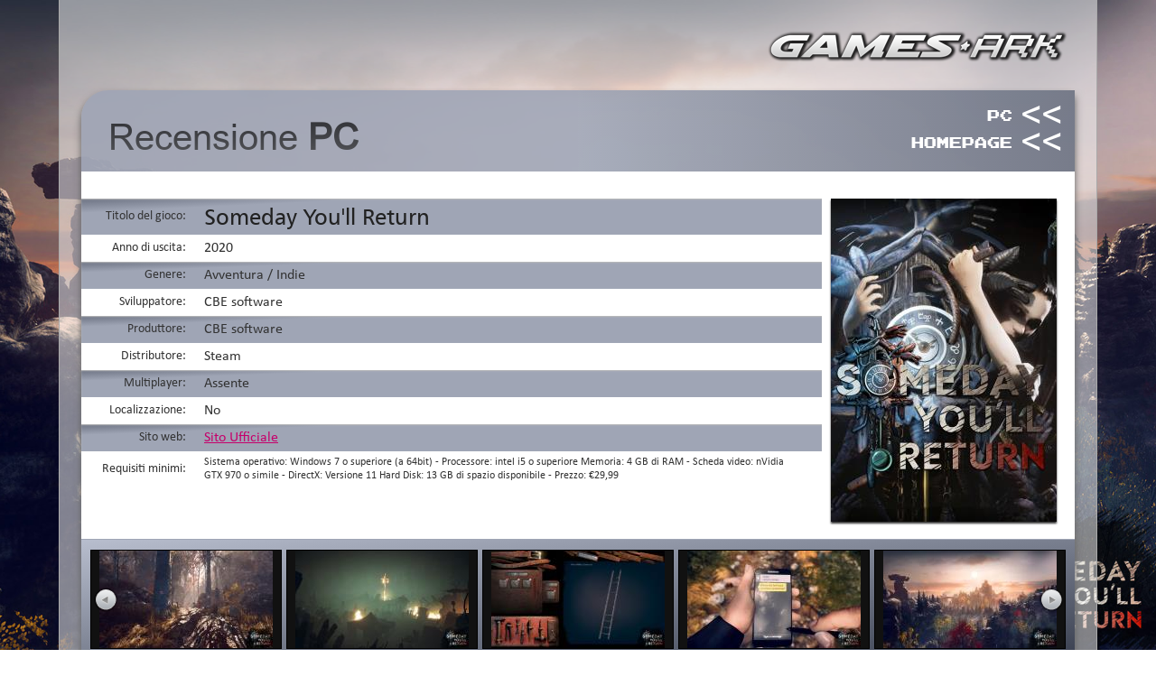

--- FILE ---
content_type: text/html; charset=UTF-8
request_url: https://gamesark.it/recensione.php?c=4720200012356356&a=0&pg=1
body_size: 85368
content:








<!DOCTYPE HTML PUBLIC "-//W3C//DTD HTML 4.01//EN" "https://www.w3.org/TR/html4/strict.dtd">

<HTML>


<HEAD>





	<!-- Il titolo della pagina web -->
	<title>recensione: Someday You'll Return</title>

	<!-- Descrizione della pagina -->
	<meta name="description" content="GamesArk.it è un completo portale dedicato all'intrattenimento elettronico a 360 gradi.">

	<!-- Parole chiave -->
	<meta name="keywords" content="videogiochi,videogames,giochi,giochi elettronici,anteprime,recensioni,preview,review,software,hardware,speciali,trailer,video,news,notizie">

	<!-- Set di caratteri utilizzato dalla pagina web -->
	<meta http-equiv="content-type" content="text/html; charset=UTF-8">

	<!-- La riga seguente serve a prevenire che Internet Explorer attivi per la pagina la 'modalità compatibilità' -->
	<meta http-equiv="X-UA-Compatible" content="IE=edge" />

	<!-- usato da Google strumenti per WebMaster -->
	<meta name="google-site-verification" content="AGne4BLty350SaCsEfi2kcfySoCfd6AFtkrvn4stNVc" />






	<!-- CSS utilizzato da lightbox -->	
	<!--<link rel="stylesheet" href="css/screen.css" media="screen"/>-->
	<link rel="stylesheet" href="css/lightbox.css" media="screen"/>	

	<!-- CSS utilizzato dal sottosistema commenti -->		
	<link rel="stylesheet" href="css/commenti.css"/>		
	
	<!-- CSS usato da fluidbar -->
	<!-- VEDI CSS DELLA PAGINA! -->




	
	
	
	
	
<style type="text/css">



	@font-face{font-family: 'Harrington';   src: url('fonts/10_Harrington.ttf');    }@font-face{font-family: 'Maiandra';   src: url('fonts/11_Maiandra.ttf');    }@font-face{font-family: 'Texas Led';   src: url('fonts/12_Texas Led.ttf');    }@font-face{font-family: 'Viner';   src: url('fonts/13_Viner.ttf');    }@font-face{font-family: 'Papyrus';   src: url('fonts/14_Papyrus.ttf');    }@font-face{font-family: 'Gabriola';   src: url('fonts/15_Gabriola.ttf');    }@font-face{font-family: 'Eurostile';   src: url('fonts/16_Eurostile.ttf');    }@font-face{font-family: 'DINMittelschrift';   src: url('fonts/17_DINMittelschrift.ttf');    }@font-face{font-family: 'Humnst777';   src: url('fonts/18_Humnst777.ttf');    }@font-face{font-family: 'Impact';   src: url('fonts/19_Impact.ttf');    }@font-face{font-family: 'Arial';   src: url('fonts/1_Arial.ttf');    }@font-face{font-family: 'Kaufmann';   src: url('fonts/20_Kaufmann.ttf');    }@font-face{font-family: 'Jokerman';   src: url('fonts/21_Jokerman.ttf');    }@font-face{font-family: 'Kristen';   src: url('fonts/22_Kristen.ttf');    }@font-face{font-family: 'Lithos';   src: url('fonts/23_Lithos.ttf');    }@font-face{font-family: 'Comic Sans';   src: url('fonts/24_Comic Sans.ttf');    }@font-face{font-family: 'Calibri';   src: url('fonts/2_Calibri.ttf');    }@font-face{font-family: 'Verdana';   src: url('fonts/3_Verdana.ttf');    }@font-face{font-family: 'Ugly';   src: url('fonts/4_Ugly.ttf');    }@font-face{font-family: 'Emulogic';   src: url('fonts/5_Emulogic.ttf');    }@font-face{font-family: 'Century Gothic';   src: url('fonts/6_Century Gothic.ttf');    }@font-face{font-family: 'Bradley';   src: url('fonts/7_Bradley.ttf');    }@font-face{font-family: 'Gabriola';   src: url('fonts/8_Gabriola.ttf');    }@font-face{font-family: 'Garamond';   src: url('fonts/9_Garamond.ttf');    }	
	

	

	body
		{
		margin: auto;
		width: 1150px; 
		background: #ffffff;
		
		background-image: url(public/rece/PC/gamedata/4720200012356356/background.jpg);		
		background-repeat: no-repeat;
		background-position: top center;
		background-attachment: fixed;	

		background-size: cover;
		}


	
		
		
		
	.cornice
		{	
		width: 1150px;background-color: #ffffff;background-color:rgba(255,255,255,0.5);box-shadow: 1px 0px 0px 0px #aaaaaa inset, -1px 0px 0px 0px #aaaaaa inset;		padding-bottom: 10px;
		}
	





	/* Area Logo, Link, ecc. */
	.area_top
		{
		width: 1100px;
		height: 100px;
		/* background-color: #000000; */
		margin-left: auto; 
		margin-right: auto;
		margin-top: 0px;
		}	



	.area1_logo
		{
		position: absolute;
		width: 350px;
		height: 44px;
		margin-left: 750px;
		margin-top: 30px;
		background-image: url('public/pix/new_logo_small.png');
		z-index: 2;
		}




	
	
	
	.area_generale
		{
		width: 1100px;
		/* background-color: #000000; */
		margin-left: auto; 
		margin-right: auto; 
		box-shadow: 3px 4px 8px -3px #666666, -3px 4px 8px -3px #666666;
		border-top-left-radius: 30px;
		
		}		
	
	
	





	
	


	/* Spazio dedicato al tipo di articolo e al sistema */
	.area1_tipo_e_articolo
		{
		width: 1100px;
		height: 90px;
		background-color: #eeeeee;
		
				
		/* background: linear-gradient(to right, ,  50%, ); */
		/* background-color: rgba(,0.8);	*/		
		background: linear-gradient(to right, rgba(159,165,181,0.9), rgba(159,165,181,0.9) 50%, rgba(108,114,130,0.9));

		margin-left: auto; 
		margin-right: auto;
		margin-top: 0px;
		border-top-left-radius: 30px;
		}


		



	.area1_piattaforma
		{
		position: absolute;
		margin-left: 30px;
		margin-top: 30px;
		
		font-size:40px;
		font-family: Arial, Helvetica, sans-serif;
		color: #64646;
		/* text-shadow: 0px 2px 2px #DDDDDD; */
		
		background: -webkit-linear-gradient(#000000, #333333);
		-webkit-background-clip: text;
		-webkit-text-fill-color: transparent;
		opacity: 0.7;
		
		}



		
		
		
	.area1_backsystem
		{
		position: absolute;
		margin-left: 530px;
		margin-top: 18px;
		width: 500px;
		text-align: right;
		}
		
		
	.area1_backhome
		{
		position: absolute;
		margin-left: 530px;
		margin-top: 48px;
		width: 500px;
		text-align: right;
		}





	.area1_back_symbol1
		{
		position: absolute;
		margin-left: 1040px;
		margin-top: 5px;
		
		font-size: 40px;
		font-family: Arial, Helvetica, sans-serif;
		color: #ffffff;
		/* text-shadow: 0px 2px 2px #DDDDDD; */
		}

	.area1_back_symbol2
		{
		position: absolute;
		margin-left: 1040px;
		margin-top: 35px;
		
		font-size: 40px;
		font-family: Arial, Helvetica, sans-serif;
		color: #ffffff;
		/* text-shadow: 0px 2px 2px #DDDDDD; */
		}
		
		

		
		
		
	a.back_link:visited
		{
		color: #ffffff;
		text-shadow: 0px 0px 0px #DDDDDD;

		font-family: Emulogic, Helvetica, sans-serif;
		font-size: 14px;

		font-style: normal;
		font-weight: normal;
		font-variant: normal;
		text-transform: none;
		text-decoration: none;
		}

	a.back_link:link
		{
		text-shadow: 0px 0px 0px #DDDDDD;

		font-family: Emulogic, Helvetica, sans-serif;
		font-size: 14px;
		color: #ffffff;

		font-style: normal;
		font-weight: normal;
		font-variant: normal;
		text-transform: none;
		text-decoration: none;
		}

	a.back_link:hover 
		{
		text-shadow: 0px 0px 0px #DDDDDD;

		font-family: Emulogic, Helvetica, sans-serif;
		font-size: 14px;
		color: #ffffff;

		font-style: normal;
		font-weight: normal;
		font-variant: normal;
		text-transform: none;
		text-decoration: underline;
		}


		
		
		
		
		
		
	/* Area Scheda + Box. NB: è di tipo 'table-row' */
	.area1
		{
		display: table-row;
		width: 1100px;
		height: 300px;
		background-color: #ffffff;
		margin-left: auto; 
		margin-right: auto;
		margin-top: 0px;
		}	


		
		
	/* Area Scheda */
	.area1_scheda
		{
		display: table-cell;
		width: 850px;
		/* background-color: #0000ff; */
		vertical-align: top;
		}		

		
		
		
		
		
		
	/* ORA, DENTRO LA CELLA DI SINISTRA ("scheda") INSERISCO TANTE NUOVE TABELLE-RIGHE QUANTI SONO I DATI DA VISUALIZZARE */
	
	
	

	/*  base colorata tipo 1 */
	.area1_scheda_base1
		{
		display: table-row;
		width: 850px;
		background-color: #6C7282;
		margin-left: 0px; 
		margin-top: 0px;
		box-shadow: 0px 1px 1.5px 0px #bbbbbb inset;
		background: linear-gradient(to top left, #9fa5b5, #9fa5b5 80%, #6C7282);
		}	

	/*  base colorata tipo 2 */
	.area1_scheda_base2
		{
		display: table-row;
		width: 850px;
		background-color: #FFFFFF;
		margin-left: 0px; 
		margin-top: 0px;
		}	
	





	

	/* descrizione del dato */
	.area1_scheda_titolo
		{	
		display: table-cell;			
		width: 120px;

		color: #333333;
		font-size: 14px;
		font-family: Calibri, Helvetica, sans-serif;	
		/* background-color: #00ff00; */
		vertical-align: middle;
		text-align: right;
		}	
		
	/* Il dato */
	.area1_scheda_titolo2
		{
		display: table-cell;
		width: 730px;
		
		padding-left: 20px;
		padding-top: 5px;
		padding-bottom: 5px;
		padding-right: 20px;
		
		color: #222222;
		font-size: 25px;
		font-family: Humnst777, Helvetica, sans-serif;
		/* font-weight: bold; */
		}	
				



		

	/* descrizione del dato */
	.area1_scheda_datogenerico
		{	
		display: table-cell;			
		width: 120px;
			
		color: #333333;
		font-size: 14px;
		font-family: Calibri, Helvetica, sans-serif;	
		/* background-color: #00ff00; */
		vertical-align: middle;
		text-align: right;
		}	
		
	/* Il dato (carattere standard) */
	.area1_scheda_datogenerico2
		{
		display: table-cell;
		width: 730px;
		
		padding-left: 20px;
		padding-top: 5px;
		padding-bottom: 5px;
		padding-right: 20px;
		
		color: #333333;
		font-size: 16px;
		font-family: Calibri, Helvetica, sans-serif;
		/* font-style: italic; */		
		}	

	/* Il dato (carattere piccolo) */
	.area1_scheda_datogenerico3
		{
		display: table-cell;
		width: 730px;
		
		padding-left: 20px;
		padding-top: 5px;
		padding-bottom: 5px;
		padding-right: 20px;
		
		color: #333333;
		font-size: 12px;
		font-family: Calibri, Helvetica, sans-serif;
		/* font-style: italic; */
		}	







	a:visited
		{
		color: #C6006B;

		font-style: normal;
		font-weight: normal;
		font-variant: normal;
		text-transform: none;
		text-decoration: underline;
		}

	a:link
		{
		color: #C6006B;

		font-style: normal;
		font-weight: normal;
		font-variant: normal;
		text-transform: none;
		text-decoration: underline;
		}

	a:hover
		{
		color: #C6006B;

		font-style: normal;
		font-weight: normal;
		font-variant: normal;
		text-transform: none;
		text-decoration: dashed underline;
		}










		

		
		
		
	/* Area Box */
	.area1_box
		{
		display: table-cell;
		width: 250px;
		background-color: #ffffff;
		
		text-align: center;
		vertical-align: top;
		}	

	.area1_box2
		{
		box-shadow: 0px 2px 2px 0px #333333;
		margin-left: 10px;
		margin-right: 20px;
		}			
		
	.area1_box2:hover
		{
		transform: rotate(2deg);
		}			
		
		
		
		
		
			

	/* Spazio 2 vuoto superiore alla scheda */
	.area1_spazio1
		{
		width: 1100px;
		height: 30px;
		background-color: #ffffff;
		margin-left: auto; 
		margin-right: auto;
		margin-top: 0px;
		}





		
	/* Spazio vuoto inferiore alla scheda */
	.area1_spazio2
		{
		width: 1100px;
		height: 15px;
		background-color: #ffffff;
		margin-left: auto; 
		margin-right: auto;
		margin-top: 0px;
		}		
				
		
		
		


	*{ margin:auto; padding:0; border:none; outline:none; }
	
	/* Thumbnail Tray
	----------------------------*/			
	#thumb-tray
		{
		width: 
		1087px;		

		height: 110px;
		position: absolute;
		z-index: 3;
		/* bottom:0px; */
		margin-left: 0px;
		overflow: hidden;
		text-align: left;
		
		/* background: */ ; 
	
		}
		
	ul#thumb-list
		{
		display:inline-block; position:relative; left:0; padding:0; list-style:none;
		}
	
	ul#thumb-list li
		{
		display: inline;
		width: 210px;
		height: 110px;
		float: left;
		text-align: center;
		overflow: hidden;
		margin: px;
		margin-left: 3px;
		margin-right: 2px;
		list-style: none;
		background: #111;
		border: 1px solid #000000; box-shadow: 0px -2px 0px 0px #000000 inset;
		}
	
	ul#thumb-list li:hover
		{
		cursor:pointer;
		text-align:center;

		border: 1px solid #444444; box-shadow: 0px -2px 0px 0px #444444 inset;		
		
		}



		
	
	#thumb-prev, #thumb-next{width:40px; height:111px; position:absolute; z-index:5; bottom:0;}
	#thumb-prev{ left:0; background: url('../public/images/fluidbar/thumb-back.png') no-repeat center center; }
	#thumb-next{ right:0; background:url('../public/images/fluidbar/thumb-forward.png') no-repeat center center; }
	#thumb-prev:hover, #thumb-next:hover{ cursor:pointer; background-color:rgba(256,256,256, 0.1); }
	#thumb-prev:hover{ border-right:1px solid rgba(256,256,256, 0.2); }
	#thumb-next:hover{ border-left:1px solid rgba(256,256,256, 0.2); }




	.area_miniature
		{
		width: 1100px;
		height: 133px;
		
		background-color: #6C7282;
	
	
		background: linear-gradient(to bottom right,#b8bece,#393f4f);		
		
		vertical-align: top;
		text-align: center;
		border-top: 1px solid #9fa5b5; 
		
		border-bottom: 1px solid #9fa5b5; 
		}

	.miniature
		{
		position: absolute;
		margin-top: 11px;
		margin-left:
		7px;		height: 110px;
		vertical-align: top;
		}









	/* Area Autore & data di pubblicazione */
	.area_autore
		{
		width: 1100px;
		height: 70px;
		background-color: #ffffff;
		margin-left: auto; 
		margin-right: auto;
		margin-top: 0px;
		}

		
	.area_autore_barraterminale
		{
		position: absolute;

		width: 1100px;
		height: 1px;
		margin-top: 65px;
		border-bottom: 1px dotted #cccccc;
		}			
		
		
	.area_autore_testo
		{
		position: absolute;

		color: #888888;
		font-size: 16px;
		font-family: Arial, Helvetica, sans-serif;
		font-style: italic;
		
		margin-left: 30px;
		margin-top: 40px;
		}	

	.area_data_testo
		{
		position: absolute;

		width: 250px;
		
		color: #888888;
		font-size: 16px;
		font-family: Arial, Helvetica, sans-serif;
		font-style: italic;
		
		margin-left: 860px;
		margin-top: 40px;
		}






		

		
		
	/* Area Cappello */
	.area_cappello
		{
		width: 1100px;

		background-color: #ffffff;
		margin-left: auto; 
		margin-right: auto;
		margin-top: -1px;
		}


	.area_cappello_testo
		{
		line-height: 30px;

		color: #000000;
		font-size: 20px;
		font-family: Arial, Helvetica, sans-serif;
		font-style: italic;
		font-weight: bold;
		padding-left: 30px;
		padding-right: 30px;
		
		padding-top: 20px;padding-bottom: 20px;		
		
		text-align: justify;
		}		
		



	
		
		
		
	/* Area Pagine */

	.area_2
		{
		width: 1100px;
		height: 100px;
		margin-left: auto; 
		margin-right: auto;
		margin-top: -1px;
		text-align: center;
		background-color: #ffffff;		}	

	
	
	.area2_menu_spazio
		{
		display: inline-block;			
		margin-right: -2px;			
		width: 25px;
		height: 100px;
		background-color: #ffffff;		}


		
		
		
		
		
	/* PULSANTE 1 ON (ACCESO): E' DISABILITATO! */
			
	.area2_menu_1_on_container
		{
		display: inline-block;			
		width: 100px;
		height: 100px;
		}

	.area2_menu_1_on_BG
		{
		position: absolute;
		width: 90px;
		height: 90px;
		margin-left: 5px;
		margin-top: 5px;
		z-index: 1;
		}			
		
	.area2_menu_1_on
		{
		position: absolute;			
		width: 100px;
		height: 100px;
		margin-left: 0px;
		margin-top: 0px;		

		background: url('public/pix/pulsanti_pagina.png') -115px -5px no-repeat;
		z-index: 2;
		}		
		
	
		
		
	/* PULSANTE 1 OFF (SPENTO): E' ABILITATO! */		
		
	.area2_menu_1_off_container
		{
		display: inline-block;			
		width: 100px;
		height: 100px;
		}		

	.area2_menu_1_off_BG
		{
		position: absolute;
		width: 90px;
		height: 90px;
		margin-left: 5px;
		margin-top: 5px;
		z-index: 1;
		}			
		
	.area2_menu_1_off
		{
		position: absolute;			
		width: 100px;
		height: 100px;
		margin-left: 0px;
		margin-top: 0px;		

		background: url('public/pix/pulsanti_pagina.png') -5px -5px no-repeat;	
		z-index: 2;
		}	
	.area2_menu_1_off:hover
		{
		background-position: -115px -5px;
		cursor: pointer;
		}









	/* PULSANTE 2 ON (ACCESO): E' DISABILITATO! */
		
	.area2_menu_2_on_container
		{
		display: inline-block;			
		width: 100px;
		height: 100px;
		}		

	.area2_menu_2_on_BG
		{
		position: absolute;
		width: 90px;
		height: 90px;
		margin-left: 5px;
		margin-top: 5px;
		z-index: 1;
		}			
		
	.area2_menu_2_on
		{
		position: absolute;			
		width: 100px;
		height: 100px;
		margin-left: 0px;
		margin-top: 0px;		

		background: url('public/pix/pulsanti_pagina.png') -335px -5px no-repeat;
		z-index: 2;
		}

		


		
	/* PULSANTE 2 OFF (SPENTO): E' ABILITATO! */

	.area2_menu_2_off_container
		{
		display: inline-block;			
		width: 100px;
		height: 100px;
		}		

	.area2_menu_2_off_BG
		{
		position: absolute;
		width: 90px;
		height: 90px;
		margin-left: 5px;
		margin-top: 5px;
		z-index: 1;
		}			
		
	.area2_menu_2_off
		{
		position: absolute;			
		width: 100px;
		height: 100px;
		margin-left: 0px;
		margin-top: 0px;		

		background: url('public/pix/pulsanti_pagina.png') -225px -5px no-repeat;
		z-index: 2;
		}	
	.area2_menu_2_off:hover
		{
		background-position: -335px -5px;
		cursor: pointer;
		}








	/* PULSANTE 3 ON (ACCESO): E' DISABILITATO! */
		
	.area2_menu_3_on_container
		{
		display: inline-block;			
		width: 100px;
		height: 100px;
		}		

	.area2_menu_3_on_BG
		{
		position: absolute;
		width: 90px;
		height: 90px;
		margin-left: 5px;
		margin-top: 5px;
		z-index: 1;
		}			
		
	.area2_menu_3_on
		{
		position: absolute;			
		width: 100px;
		height: 100px;
		margin-left: 0px;
		margin-top: 0px;		

		background: url('public/pix/pulsanti_pagina.png') -555px -5px no-repeat;
		z-index: 2;
		}

		


		
	/* PULSANTE 3 OFF (SPENTO): E' ABILITATO! */

	.area2_menu_3_off_container
		{
		display: inline-block;			
		width: 100px;
		height: 100px;
		}		

	.area2_menu_3_off_BG
		{
		position: absolute;
		width: 90px;
		height: 90px;
		margin-left: 5px;
		margin-top: 5px;
		z-index: 1;
		}			
		
	.area2_menu_3_off
		{
		position: absolute;			
		width: 100px;
		height: 100px;
		margin-left: 0px;
		margin-top: 0px;		

		background: url('public/pix/pulsanti_pagina.png') -445px -5px no-repeat;
		z-index: 2;
		}	
	.area2_menu_3_off:hover
		{
		background-position: -555px -5px;
		cursor: pointer;
		}




		

	
	
	
	
	
		
		
	
		
	/* AREA CHE CONTERRA' SIA IL TITOLO CHE Il TESTO */
	.area_sezione
		{
		position: relative;
		margin-left: 0px;
		margin-top: 0px;			
		width: 1100px;
		color: #000000;
		font-size: 12px;
		font-family: Arial, Helvetica, sans-serif;
		z-index: 5;
		}		

	.bg_area_sezione
		{	
		position: absolute;
		left: 0;
		top: 0;
		width: 100%;
		height: 100%;
		z-index: 4;
		}



		
	/* AREA CHE CONTIENE IL TITOLO */
	.titolo_area_sezione
		{
		position: relative;
		font-size: 12px;
		font-family: Arial, Helvetica, sans-serif;
		padding-left: 30px;
		padding-right: 30px;
		z-index: 6;
		}	

	/* AREA CHE CONTIENE IL TESTO */		
	.testo_area_sezione
		{
		position: relative;
		font-size: 12px;
		font-family: Arial, Helvetica, sans-serif;
		padding-left: 30px;
		padding-right: 30px;
		line-height: 30px;
		z-index: 6;		
		}	









	.contenitore_immagini
		{
		text-align: center;
		margin-top: 0px;
		margin-bottom: 0px;
		}

	.contenitore_immagini_spaziosuperiore
		{
		height: 3px;
		}			
		
	.classe_immagine_sezione_normale
		{
		display: inline-block;
		margin-right: 10px;
		box-shadow: none;
		object-fit: cover;	
		}		
		
		
		

		

	



		
		
		
		
	/* ELEMENTI DEL VIDEO ALL'INTERNO DI UNA SEZIONE. LA FINESTRA SARA' SEMPRE E COMUNQUE IN FORMATO 16/9! */
	
	iframe
		{
		width: 100%;
		}	
			
	.aspect-ratio
		{
		position: relative;
		width: 100%;
		height: 0;
		padding-bottom: 56.2%;
		}
			
	.aspect-ratio iframe
		{
		position: absolute;
		width: 100%;
		height: 100%;
		left: 0; top: 0;
		box-shadow: none;
		}		


		
		
		




	.area_commento
		{
		width: 1100px;

		background-color: #ffffff;	

		margin-left: auto; 
		margin-right: auto;
		padding-top: 30px;
		padding-bottom: 10px;
		}

		
		


	.spazio_avatar
		{
		width: 135px;
		height: 145px;

		margin-left: 0px;
		margin-top: 0px;

		background-color: #ffffff;		
		}

	.spazio_avatar2
		{
		padding-left: 15px;
		padding-top: 15px;
		}

	.spazio_avatar3
		{
		object-fit: cover;
		border-radius: 50%;
		width: 100px;
		height: 100px;
		box-shadow: 0px 0px 10px 0.5px #6C7282;
		border: 2px dotted #cccccc;
		}

	.spazio_avatar3:hover
		{
		transform: rotate(3deg);
		}	









		


	.area_bgcommento_testo
		{	
		position: absolute;
		width: 100%;
		height: 100%;
		left: 0; top: 0;		
		z-index: 4;
		
		background-image: url(public/rece/PC/gamedata/4720200012356356/2.jpg);
		background-position: center;
		background-size: cover;	
		opacity: 0.09;

		border-top-left-radius: 20px;
		border-bottom-right-radius: 20px;		
		}
		
		
	.area_commento_testo
		{	
		
		position: relative;
		margin-left: 0px;
		margin-top: 0px;
		width: 950px;
		min-height: 145px;
		margin-left: 135px;
		margin-top: -145px;
		margin-bottom: 10px;
		background-color: #eeeeee;
		box-shadow: 1px 1px 0px 0px #666666 inset;
		border-top-left-radius: 20px;
		border-bottom-right-radius: 20px;
		border-bottom: 1px solid #cccccc;
		
		background: -webkit-linear-gradient(#333333, #888888); */			
		
		/* background-color: #333333; */
		
		opacity: 0.7;
		z-index: 5;	
		}

		
		
	.area_commento_testo2
		{
		font-family: Arial, Helvetica, sans-serif;
		font-size: 17px;
		color: #12130D;
		
		color: #ffffff;
		
		font-style: normal;
		font-weight: normal;
		font-variant: normal;
		text-transform: none;
		text-decoration: none;

		padding: 20px;

		line-height: 1.3;
		

		}



		
	.area_procontro_tabella { display: table; margin-left: 0px; margin-top: 0px;}
	
	.area_procontro_riga { display: table-row; margin-left: 0px; margin-top: 0px; }
		
		
		
		
		
	.area_procontro_cella1
		{
		display: table-cell;			
		width: 135px;

		background-color: #ffffff;
		}		
		
		
		
		
	.area_procontro_cella2
		{	
		display: table-cell;			
		width: 472px;
		background-color: #E7FFE7;
		
		background: -webkit-linear-gradient(#ffffff, #E7FFE7);

		/* box-shadow: 0px 0px 0px 4px #40FF40 inset; */
		
		box-shadow: 0px -2px 0px 4px #008000 inset;
		border-bottom-left-radius: 20px;
		}
		
	.area_procontro_cella2_testo
		{
		margin-left: 25px;			

		width: 335px;		
		
		padding: 20px;
		font-family: Eurostile, Helvetica, sans-serif;
		font-size: 17px;
		color: #000000;
		font-style: normal;
		font-weight: normal;
		font-variant: normal;
		text-transform: none;
		text-decoration: none;
		line-height: 1.6;
		}

	



	.area_procontro_cella3
		{
		display: table-cell;			
		width: 6px;
		background-color: #ffffff;		}	



	
		
	.area_procontro_cella4
		{		
		display: table-cell;			
		width: 472px;		
		background-color: #FFF1F1;		
		
		background: -webkit-linear-gradient(#ffffff, #FFF1F1);		
		
		
		/* box-shadow: 0px 0px 0px 4px #FF6F6F inset; */
		box-shadow: 0px -2px 0px 4px #C00000 inset;	
		
		border-bottom-right-radius: 20px;
		
		}		
		
		
	.area_procontro_cella4_testo
		{
		margin-left: 25px;			

		width: 335px;
		
		padding: 20px;
		font-family: Eurostile, Helvetica, sans-serif;
		font-size: 17px;
		color: #000000;
		font-style: normal;
		font-weight: normal;
		font-variant: normal;
		text-transform: none;
		text-decoration: none;
		line-height: 1.6;
		}		
		
		
		

		

	/* BOLLINO "POLLICE SU" */
	.pollice_su
		{
		position: absolute;
		margin-left: 410px;
		margin-top: 15px;
		width: 44px;
		height: 44px;	
		background-image: url('public/pix/pollice_su.png');	
		opacity: 0.5;
		}	
			
	/* BOLLINO "POLLICE GIU" */
	.pollice_giu
		{
		position: absolute;
		margin-left: 410px;
		margin-top: 20px;
		width: 44px;
		height: 44px;	
		background-image: url('public/pix/pollice_giu.png');	
		opacity: 0.5;
		}	
				
		
		
		



		
		
		
		
		
	
	
/* SPAZIO PAGELLA: TIPO 1 */


.area_pagella
	{
	/* height: 130px; */
	margin-left: auto; 
	margin-right: auto;
		background-color: #ffffff;border-bottom-right-radius: 20px;	margin-top: 10px;
	margin-bottom: 0px;
	text-align: center;
	padding-left: 120px;
	}




/* SPAZIO PRIMO IMPATTO */
.box_pagella_tipo1_PARTE3
	{
	width: 100px;
	height: 130px;	
	display: inline-block;
	margin-right: -4px;
		background-color: #ffffff;	text-align: center;
	line-height: 1.2;
	}

.box_pagella_tipo1_primoimpatto
	{
	position: absolute;
	width: 100px;
	margin-top: 102px;
	font-family: Arial, Helvetica, sans-serif;
	font-size: 10px;
		color: #303030;	line-height: 100%;
	}	
	
/* SPAZIO GRAFICA */
.box_pagella_tipo1_PARTE4
	{
	width: 100px;
	height: 130px;	
	display: inline-block;
	margin-right: -4px;
		background-color: #ffffff;	text-align: center;
	line-height: 1.2;
	}

.box_pagella_tipo1_grafica
	{
	position: absolute;
	width: 100px;
	margin-top: 102px;
	font-family: Arial, Helvetica, sans-serif;
	font-size: 10px;
		color: #303030;	line-height: 100%;
	}		
	
/* SPAZIO SONORO */
.box_pagella_tipo1_PARTE5
	{
	width: 100px;
	height: 130px;	
	display: inline-block;
	margin-right: -4px;
		background-color: #ffffff;	text-align: center;
	line-height: 1.2;	
	}

.box_pagella_tipo1_sonoro
	{
	position: absolute;
	width: 100px;
	margin-top: 102px;
	font-family: Arial, Helvetica, sans-serif;
	font-size: 10px;
		color: #303030;	line-height: 100%;
	}		
	
/* SPAZIO GIOCABILITA' */
.box_pagella_tipo1_PARTE6
	{
	width: 100px;
	height: 130px;	
	display: inline-block;
	margin-right: -4px;
		background-color: #ffffff;	text-align: center;
	line-height: 1.2;	
	}

.box_pagella_tipo1_giocabilita
	{
	position: absolute;
	width: 100px;
	margin-top: 102px;
	font-family: Arial, Helvetica, sans-serif;
	font-size: 10px;
		color: #303030;	line-height: 100%;
	}		
	
/* SPAZIO LONGEVITA' */
.box_pagella_tipo1_PARTE7
	{
	width: 100px;
	height: 130px;	
	display: inline-block;
	margin-right: -4px;
		background-color: #ffffff;	text-align: center;
	line-height: 1.2;	
	}

.box_pagella_tipo1_longevita
	{
	position: absolute;
	width: 100px;
	margin-top: 102px;
	font-family: Arial, Helvetica, sans-serif;
	font-size: 10px;
		color: #303030;	line-height: 100%;
	}		
	
/* SPAZIO VUOTO */
.box_pagella_tipo1_PARTE8
	{
	width: 15px;
	height: 130px;	
	display: inline-block;
	margin-right: -4px;
		background-color: #ffffff;	}

	
/* SPAZIO VOTO GLOBALE */
.box_pagella_tipo1_PARTE9
	{
	width: 115px;
	height: 130px;	
	display: inline-block;
	margin-right: -4px;
		background-color: #ffffff;	text-align: center;
	line-height: 1.2;	
	}

.box_pagella_tipo1_globale
	{
	position: absolute;
	width: 115px;
	margin-top: 77px;
	font-family: Arial, Helvetica, sans-serif;
	font-size: 10px;
		color: #303030;	line-height: 100%;
	}	
	
	
/* SPAZIO BOLLINI */

/* BOLLINO "SMASH-HIT" */
.box_pagella_tipo1_parte10a
	{
	width: 75px;
	height: 130px;	
	display: inline-block;
	margin-right: -4px;
		background-color: #ffffff;	background-image: url('public/pix/bollino_smashhit_modern.png');
	}

/* BOLLINO "HOT-GAME" */
.box_pagella_tipo1_parte10b
	{
	width: 75px;
	height: 130px;	
	display: inline-block;
	margin-right: -4px;
		background-color: #ffffff;	background-image: url('public/pix/bollino_hotgame_modern.png');	
	}

	
	


	
	
	

	
	
	

	
	

.box_pagella_tipo1_votocircolare 
	{
	position: absolute;
	width: 100px;
	margin-top: 15px;
	text-align: center;
	line-height: 1.2;
	}

.box_pagella_tipo1_votocircolare strong
	{
	position: absolute;
	font-family: Arial, Helvetica, sans-serif;
		color: #595959;	top: 20px;
	left: 0;
	width: 100%;
	text-align: center;
	line-height: 40px;
	font-size: 26px;
	/* font-weight: normal; */
	}

.box_pagella_tipo1_votocircolare_globale
	{
	position: absolute;
	width: 100px;
	margin-top: 15px;
	margin-left: 7px;
	text-align: center;
	line-height: 1.2;
	}

.box_pagella_tipo1_votocircolare_globale strong
	{
	position: absolute;
	font-family: Arial, Helvetica, sans-serif;
		color: #303030;	top: 25px;
	left: 0;
	width: 100%;
	text-align: center;
	line-height: 40px;
	font-size: 38px;
	/* font-weight: normal; */
	}




	
	

	
	
	
	
	
/* SPAZIO VOTO GLOBALE BIG */
.box_pagella_tipo1_PARTE9_BIG
	{
	width: 165px;
	height: 165px;	
	display: inline-block;
	margin-right: -4px;
		background-color: #ffffff;	text-align: center;
	line-height: 1.2;	
	}

.box_pagella_tipo1_globale_BIG
	{
	position: absolute;
	width: 165px;
	margin-top: 100px;
	font-family: Arial, Helvetica, sans-serif;
	font-size: 10px;
		color: #303030;	line-height: 100%;
	}		

.box_pagella_tipo1_votocircolare_globale_BIG
	{
	position: absolute;
	width: 150px;
	margin-top: 7px;
	margin-left: 7px;
	text-align: center;
	line-height: 1.2;
	}

.box_pagella_tipo1_votocircolare_globale_BIG strong
	{
	position: absolute;
	font-family: Arial, Helvetica, sans-serif;
		color: #303030;	top: 45px;
	left: 0;
	width: 100%;
	text-align: center;
	line-height: 40px;
	font-size: 50px;
	/* font-weight: normal; */
	}





	
	
	
	
	/* AREA TERMINALE */
	.area_terminale
		{
		width: 1100px;
		height: 75px;
		
		background-color: #ffffff;		
		margin-left: auto; 
		margin-right: auto;
		margin-top: 0px;
		}	
	

	.area_terminale_barraterminale
		{
		position: absolute;

		width: 1100px;
		height: 1px;
		margin-top: 10px;
		border-bottom: 1px dotted #CCCCCC;
		}		
	

	.like_facebook
		{
		position: absolute;
		margin-top: 30px;
		margin-left: 150px;
		}

	.minilogo
		{
		position: absolute;
		width: 161px;
		height: 40px;
		
		margin-left: 900px;
		margin-top: 25px;
		
		background-image: url('public/pix/minilogo_white.jpg');		
		}



		
				

</style>







</HEAD>



<!-- Carichiamo JQuery -->
<script type="text/javascript" src="js/jquery-1.9.1.min.js"></script>

<!-- Animazioni - easing -->
<script type="text/javascript" src="js/jquery.easing.1.3.js"></script>

<!-- Barra delle thumbnails -->
<script type="text/javascript" src="js/fluid.thumbs.js"></script>

<!-- Zoom delle foto -->
<script src="js/lightbox.js"></script>

<!-- Pagella voti moderna, con circle bar -->
<script src="js/circle-progress.js"></script>

<!-- Zoom sulle immagini presenti nell'articolo -->
<script src="js/jquery.ez-plus.js"></script>












<BODY>



<div id="fb-root"></div>
<script async defer crossorigin="anonymous" src="https://connect.facebook.net/it_IT/sdk.js#xfbml=1&version=v22.0"></script>
















<!--
<div class="area1">
	<div class="contenuto_area0b">GESTIONE RECENSIONI 1.5</div>
</div>
-->




<div id="cornice" class="cornice">




	






	<!-- AREA LOGO, LINK & Co. -->
	<div id="area_top" class="area_top">
	
		<div class="area1_logo"></div>	
	
	</div>




	
	
	
	<!-- PICCOLO SPAZIO VUOTO SUPERIORE -->



	
	
	
	
	<div id="area_generale" class="area_generale">	

	<div class="area1_tipo_e_articolo">
	
		<div class="area1_piattaforma">
			Recensione <b>PC</b>		</div>	

		<div class="area1_backhome">
			<a href="index.php" class="back_link">HomePage</a>
		</div>

		<div class="area1_backsystem">
			<a href="lastfive.asp?p=1" class="back_link">PC</a>
		</div>

		<div class="area1_back_symbol1">&lt;&lt;</div>
		<div class="area1_back_symbol2">&lt;&lt;</div>
		
	</div>	
	
	

	
	
	<!-- AREA SCHEDA -->
	<div class='area1_spazio1'></div><div id='area1' class='area1'><div class='area1_scheda'><div class='area1_scheda_base1'><div class='area1_scheda_titolo'>Titolo del gioco:</div><div class='area1_scheda_titolo2'>Someday You'll Return</div></div><div class='area1_scheda_base2'><div class='area1_scheda_datogenerico'>Anno di uscita:</div><div class='area1_scheda_datogenerico2'>2020</div></div><div class='area1_scheda_base1'><div class='area1_scheda_datogenerico'>Genere:</div><div class='area1_scheda_datogenerico2'>Avventura / Indie</div></div><div class='area1_scheda_base2'><div class='area1_scheda_datogenerico'>Sviluppatore:</div><div class='area1_scheda_datogenerico2'>CBE software</div></div><div class='area1_scheda_base1'><div class='area1_scheda_datogenerico'>Produttore:</div><div class='area1_scheda_datogenerico2'>CBE software</div></div><div class='area1_scheda_base2'><div class='area1_scheda_datogenerico'>Distributore:</div><div class='area1_scheda_datogenerico2'>Steam</div></div><div class='area1_scheda_base1'><div class='area1_scheda_datogenerico'>Multiplayer:</div><div class='area1_scheda_datogenerico2'>Assente</div></div><div class='area1_scheda_base2'><div class='area1_scheda_datogenerico'>Localizzazione:</div><div class='area1_scheda_datogenerico2'>No</div></div><div class='area1_scheda_base1'><div class='area1_scheda_datogenerico'>Sito web:</div><div class='area1_scheda_datogenerico2'><a href="http://www.youwillreturn.com/" target="blank">Sito Ufficiale</a></div></div><div class='area1_scheda_base2'><div class='area1_scheda_datogenerico'>Requisiti minimi:</div><div class='area1_scheda_datogenerico3'>Sistema operativo: Windows 7 o superiore (a 64bit) - Processore: intel i5 o superiore
Memoria: 4 GB di RAM - Scheda video: nVidia GTX 970 o simile - DirectX: Versione 11
Hard Disk: 13 GB di spazio disponibile - Prezzo: €29,99</div></div></div><div class='area1_box'><a href='public/rece/PC/gamedata/4720200012356356/box.jpg' data-lightbox='example-set2' title='Box'><img class='area1_box2' src='creamin.aspx?img=public/rece/PC/gamedata/4720200012356356/box.jpg&w=250&h=360&fn=g' alt='Box'/></a></div></div><div class='area1_spazio2'></div>	



	
	
	<!-- AREA SCREENSHOT -->

	<div class='area_miniature'><div class='miniature'><div id='thumb-tray'><ul id='thumb-list'><li><a href='public/rece/PC/gamedata/4720200012356356/1.jpg' data-lightbox='example-set' title='La foresta, tanto intricata e tanto pericolosa.'><img class='example-image' src='creamin.aspx?img=public/rece/PC/gamedata/4720200012356356/1.jpg&w=210&h=108&fn=g' alt='La foresta, tanto intricata e tanto pericolosa.'/></a></li><li><a href='public/rece/PC/gamedata/4720200012356356/2.jpg' data-lightbox='example-set' title='Succedono cose strane da queste parti...'><img class='example-image' src='creamin.aspx?img=public/rece/PC/gamedata/4720200012356356/2.jpg&w=210&h=108&fn=g' alt='Succedono cose strane da queste parti...'/></a></li><li><a href='public/rece/PC/gamedata/4720200012356356/3.jpg' data-lightbox='example-set' title='La fida cassetta degli attrezzi, indispensabile per ogni azione.'><img class='example-image' src='creamin.aspx?img=public/rece/PC/gamedata/4720200012356356/3.jpg&w=210&h=108&fn=g' alt='La fida cassetta degli attrezzi, indispensabile per ogni azione.'/></a></li><li><a href='public/rece/PC/gamedata/4720200012356356/4.jpg' data-lightbox='example-set' title='Lo smartphone ci tiene in comunicazione col mondo, dove c&#39;&amp;egrave; segnale ovviamente.'><img class='example-image' src='creamin.aspx?img=public/rece/PC/gamedata/4720200012356356/4.jpg&w=210&h=108&fn=g' alt='Lo smartphone ci tiene in comunicazione col mondo, dove c&#39;&amp;egrave; segnale ovviamente.'/></a></li><li><a href='public/rece/PC/gamedata/4720200012356356/5.jpg' data-lightbox='example-set' title='I paesaggi sono stupendi in Someday You&#39;ll Return.'><img class='example-image' src='creamin.aspx?img=public/rece/PC/gamedata/4720200012356356/5.jpg&w=210&h=108&fn=g' alt='I paesaggi sono stupendi in Someday You&#39;ll Return.'/></a></li><li><a href='public/rece/PC/gamedata/4720200012356356/6.jpg' data-lightbox='example-set' title='Una cucina in mezzo alle rocce? Uhm...'><img class='example-image' src='creamin.aspx?img=public/rece/PC/gamedata/4720200012356356/6.jpg&w=210&h=108&fn=g' alt='Una cucina in mezzo alle rocce? Uhm...'/></a></li><li><a href='public/rece/PC/gamedata/4720200012356356/7.jpg' data-lightbox='example-set' title='Il fuoco sta devastando tutto, meglio fuggire via.'><img class='example-image' src='creamin.aspx?img=public/rece/PC/gamedata/4720200012356356/7.jpg&w=210&h=108&fn=g' alt='Il fuoco sta devastando tutto, meglio fuggire via.'/></a></li><li><a href='public/rece/PC/gamedata/4720200012356356/8.jpg' data-lightbox='example-set' title='Una chiesa in mezzo al nulla? Meglio dare un&#39;occhiata.'><img class='example-image' src='creamin.aspx?img=public/rece/PC/gamedata/4720200012356356/8.jpg&w=210&h=108&fn=g' alt='Una chiesa in mezzo al nulla? Meglio dare un&#39;occhiata.'/></a></li><li><a href='public/rece/PC/gamedata/4720200012356356/9.jpg' data-lightbox='example-set' title='Dobbiamo diventare anche esperti di erbe per creare le pozioni giuste.'><img class='example-image' src='creamin.aspx?img=public/rece/PC/gamedata/4720200012356356/9.jpg&w=210&h=108&fn=g' alt='Dobbiamo diventare anche esperti di erbe per creare le pozioni giuste.'/></a></li><li><a href='public/rece/PC/gamedata/4720200012356356/10.jpg' data-lightbox='example-set' title='Da qui finisce il video di presentazione e inizia il gioco: diamoci da fare!'><img class='example-image' src='creamin.aspx?img=public/rece/PC/gamedata/4720200012356356/10.jpg&w=210&h=108&fn=g' alt='Da qui finisce il video di presentazione e inizia il gioco: diamoci da fare!'/></a></li></ul><div id='thumb-prev'></div><div id='thumb-next'></div></div></div></div>		
		
	
	
	

	
	<!-- AREA REDATTORE & DATA DI  PUBBLICAZIONE -->
	<div id="area_autore" class="area_autore">
	
		<div id="area_autore_testo" class="area_autore_testo">	
			<i><b>Redattore:</b> Giuseppe 'Isg71' Iraci Sareri</i>		</div>
		
		<div id="area_data_testo" class="area_data_testo">	
			<i><b>Pubblicato il:</b> 05-07-2020</i>		</div>		

		<div id="area_autore_barraterminale" class="area_autore_barraterminale"></div>	
		
	</div>		
	
	
	
	
	

	<div id='area_cappello' class='area_cappello'><div id='area_cappello_testo' class='area_cappello_testo'>Dinamiche familiari intercalate in una nuova avventura a forti tinte survival-horror. Diamoci da fare perché c'è una bambina da ritrovare!</div></div>	
	
	
	
	
	
	

	
	
	
	
	
	
		<div class='area_sezione' id='area_sezione11'><div class='bg_area_sezione' id='bg_area_sezione11'></div><div class='titolo_area_sezione' id='titolo_area_sezione11'></div><div class='testo_area_sezione' id='testo_area_sezione11'><p>L'avventura concepita dal piccolo gruppo ceco <em>CBE Software, </em>giunge inaspettata nel mercato videoludico, classificandosi subito come una lieta sorpresa a testimonianza del fatto che non servono un hype alto e una campagna di marketing sontuosa per concepire un prodotto di qualità. Del resto le liete sorprese, così come le delusioni, fanno parte della categoria di giochi Indie, in grado di produrre in modo quasi compulsivo nuovi prodotti che contano più sul talento degli sviluppatori che sulle risorse a disposizione. <strong><em>Someday You'll Return</em></strong> nelle prime battute richiama alla memoria tantissimi titoli (alcuni dei quali di successo) usciti in precedenza, spaziando dalle ambientazioni inquietanti di Resident Evil e Silent Hill ad avventure più recenti come <a href="https://www.gamesark.it/recensione.php?c=16220200012287692&amp;a=0&amp;pg=1" target="_blank">The Suicide of Rachel Foster</a>. In realtà qualunque paragone risulterebbe riduttivo dal momento che, subito dopo le fasi iniziali, ci si rende conto che il gioco di <em>CBE Software</em> offre molto di più grazie ad <strong>una componente narrativa di indubbio spessore, una realizzazione tecnica accattivante e un sistema di gestione degli enigmi impegnativo al punto giusto</strong>.</p></div></div><div class='area_sezione' id='area_sezione12'><div class='bg_area_sezione' id='bg_area_sezione12'></div><div class='titolo_area_sezione' id='titolo_area_sezione12'></div><div class='testo_area_sezione' id='testo_area_sezione12'><div id='video_sezione12' class='aspect-ratio'><iframe src='//www.youtube.com/embed/zyIxwBCUEG4?rel=0&showinfo=0&html5=1' frameborder='0' allowfullscreen></iframe></div></div></div><div class='area_sezione' id='area_sezione13'><div class='bg_area_sezione' id='bg_area_sezione13'></div><div class='titolo_area_sezione' id='titolo_area_sezione13'><b>STORIA DI UNA FAMIGLIA</b></div><div class='testo_area_sezione' id='testo_area_sezione13'><p>Dopo un brevissimo prologo iniziale prenderemo i panni di <strong>Daniel</strong>, un uomo controverso, la cui personalità verrà rivelata gradualmente durante tutta la storia. Daniel vive un rapporto conflittuale con la ex-moglie <strong>Ada</strong>,<strong> </strong>ma la sua indole paternalista lo induce a preoccuparsi dell'improvvisa scomparsa della figlia <strong>Stela. </strong>Eccolo quindi in macchina, guidato da un "arcaico" GPS alla ricerca delle coordinate giuste per raggiungere la bambina in una sperduta foresta della Moravia, luoghi da lui stesso frequentati in passato e che nascondono diversi segreti, alcuni dei quali avrebbero dovuto rimanere sepolti. Il rapporto tra marito e moglie è tutt'altro che amichevole e lo si evince dal dialogo telefonico tra i due peraltro ben rimarcato da un doppiaggio esclusivamente in lingua inglese. Alla fine di un breve tragitto l'interruzione della strada costringe Daniel a scendere dalla vettura e proseguire a piedi per raggiungere il suo obiettivo.</p><p><br></p><p>Al di là dello scopo del gioco, che consiste naturalmente nel ritrovamento di Stela, ci si rende conto fin da subito di come la narrazione sia sensibilmente più complessa, toccando diversi punti focali nella vita di tre persone sconvolte dalla fine di un matrimonio e scavando in profondità nel loro stato d'animo: passaggi che ci verranno rivelati gradualmente, grazie anche a tutta una serie di oggetti disseminati per i vari scenari e che approfondiranno una storia che, alla fine dei conti e senza voler incorrere nel rischio di spoiler si rivelerà avvincente e ottimamente raccontata.</p></div></div><div class='area_sezione' id='area_sezione14'><div class='bg_area_sezione' id='bg_area_sezione14'></div><div class='titolo_area_sezione' id='titolo_area_sezione14'></div><div class='testo_area_sezione' id='testo_area_sezione14'><div id='contenitore_immagini_sezione14'><div class='contenitore_immagini'><img width='94%' height='550' id='immagine_sezione11' class='classe_immagine_sezione_normale' src='public/rece/PC/gamedata/4720200012356356/8.jpg' data-zoom-image='public/rece/PC/gamedata/4720200012356356/8.jpg'/></div></div></div></div><div class='area_sezione' id='area_sezione15'><div class='bg_area_sezione' id='bg_area_sezione15'></div><div class='titolo_area_sezione' id='titolo_area_sezione15'><b>L'AMALGAMA DI VARI GENERI</b></div><div class='testo_area_sezione' id='testo_area_sezione15'><p>Come capita spesso nei giochi indie, gli sviluppatori hanno voluto strafare, mescolando diversi generi videoludici: oltre alla forte <strong>componente esplorativa</strong>, ci imbatteremo in una gestione dell'<strong>inventario</strong> particolarmente complessa e in <strong>enigmi </strong>che richiederanno ben più dell'intuizione per poter essere risolti. Daniel girerà a lungo, aiutato dal nostro spirito di osservazione che, oltre a contare sul GPS dello smartphone dove il segnale sarà presente, ci farà affidare a un'attenta analisi dei cartelli stradali e al nostro senso d'orientamento. La meccanica labirintica, in più di un'occasione, ci farà perdere la bussola ma ci dimostrerà che nel gioco non esistono locazioni del tutto inutili, in quanto ogni scenario nasconde sempre qualcosa, che si tratti di un nuovo enigma o dei collezionabili che citavamo prima. Lo <strong>smartphone </strong>che tireremo fuori o riporremo con il tasto RB del controller (come di solito abbiamo usato con soddisfazione quello della Xbox 360, perfettamente supportato) ci permetterà di ricevere messaggi, gestire chiamate ma anche di utilizzarne la funzione torcia, attivare il risparmio energetico e altro che lasciamo a voi il piacere di scoprire.</p><p><br></p><p>Dicevamo della gestione dell'inventario che, fin dalle battute iniziali quando ritroveremo una utilissima cassetta degli attrezzi, ci vedrà impegnati nella combinazione dei giusti oggetti per la risoluzione dei vari enigmi. Questo passaggio, che comunque si rivela abbastanza coerente con le indicazioni della logica umana, creerà non poche difficoltà a tutti gli utenti abituati alla semplice risoluzione dei puzzle. Giusto per fare un esempio la creazione di una torcia richiederà diversi passaggi sequenziali come trovare una stoffa e un bastone, combinarle entrambe, immergere poi il bastone nel liquido infiammabile e solo successivamente dargli fuoco. Queste meccaniche sicuramente impegnative (e simulative) nella gestione dei vari enigmi comunque ci regaleranno tante soddisfazioni una volta che avremo preso la giusta mano con i controlli di gioco. Inoltre procedendo nella storia il nostro Daniel sarà costretto anche a diventare un esperto di erbe per la creazione di alcune pozioni che saranno necessarie per la prosecuzione dell'avventura.</p></div></div><div class='area_sezione' id='area_sezione16'><div class='bg_area_sezione' id='bg_area_sezione16'></div><div class='titolo_area_sezione' id='titolo_area_sezione16'></div><div class='testo_area_sezione' id='testo_area_sezione16'><div id='contenitore_immagini_sezione16'><div class='contenitore_immagini'><img width='47%' height='350' id='immagine_sezione11' class='classe_immagine_sezione_normale' src='public/rece/PC/gamedata/4720200012356356/3.jpg' data-zoom-image='public/rece/PC/gamedata/4720200012356356/3.jpg'/><img width='47%' height='350' id='immagine_sezione12' class='classe_immagine_sezione_normale' src='public/rece/PC/gamedata/4720200012356356/9.jpg' data-zoom-image='public/rece/PC/gamedata/4720200012356356/9.jpg'/></div></div></div></div><div class='area_sezione' id='area_sezione17'><div class='bg_area_sezione' id='bg_area_sezione17'></div><div class='titolo_area_sezione' id='titolo_area_sezione17'><b>IL TUTTO REGGE MOLTO BENE</b></div><div class='testo_area_sezione' id='testo_area_sezione17'><p>Di solito quando si mischiano tra loro diverse modalità di gameplay i risultati sono tutt'altro che entusiasmanti. Non è il caso di <em>Someday You'll Return</em> però. Anche se qualche aspetto avrebbe meritato un approfondimento maggiore, il tutto gira abbastanza bene in un perfetto equilibrio. Non stiamo parlando di un gioco semplice sia chiaro, anzi ci sono delle sezioni enigmatiche abbastanza impegnative da risolvere, ma il tutto ruota alla perfezione come in un ingranaggio perfetto. Ecco quindi che la storia accattivante ci farà superare agevolmente i brevi momenti di frustrazione dovuti magari a un enigma più difficile o alla perdita dell'orientamento. Ci sono anche interessanti momenti di suspence che, anche se non ci faranno sobbalzare dalla sedia come nei già citati <em>Resident Evil </em>e <em>Silent Hill</em>, aggiungeranno però quel pizzico di adrenalina che non guasta mai e che fanno avvicinare il titolo al genere survival horror. <strong>È comunque un continuo crescendo narrativo</strong>, <strong>per un gioco che si rivelerà in grado di appassionarci per tutta la sua durata</strong> anche perché Stela ci sfuggirà di continuo ogni volta che crederemo di averla ormai raggiunta. Il carattere evasivo della ragazza trova piena giustificazione in una serie di problematiche familiari che, pian piano verranno fuori fino a rivelarsi in tutta la loro drammaticità.</p></div></div><div class='area_sezione' id='area_sezione18'><div class='bg_area_sezione' id='bg_area_sezione18'></div><div class='titolo_area_sezione' id='titolo_area_sezione18'></div><div class='testo_area_sezione' id='testo_area_sezione18'><div id='contenitore_immagini_sezione18'><div class='contenitore_immagini'><img width='94%' height='550' id='immagine_sezione11' class='classe_immagine_sezione_normale' src='public/rece/PC/gamedata/4720200012356356/1.jpg' data-zoom-image='public/rece/PC/gamedata/4720200012356356/1.jpg'/></div></div></div></div><div class='area_sezione' id='area_sezione19'><div class='bg_area_sezione' id='bg_area_sezione19'></div><div class='titolo_area_sezione' id='titolo_area_sezione19'><b>COMPARTO TECNICO</b></div><div class='testo_area_sezione' id='testo_area_sezione19'><p>Dal punto di vista tecnico il comparto grafico regge abbastanza bene grazie anche alle nuove patch (noi abbiamo provato la <a href="https://store.steampowered.com/news/?appids=840370" target="_blank">versione 1.3</a> del gioco) che hanno limato le problematiche di ottimizzazione palesate dal gioco al day one, soprattutto con configurazioni non all'ultimo grido. Durante i nostri test non abbiamo riscontrato cali di framerate o glitch grafici in genere anche se un buon equilibrio fra dettagli e risoluzione il più delle volte si rivela risolutivo per problematiche di natura grafica. I paesaggi in lontananza sono davvero ben realizzati con un sapiente uso di ombre e luci ma, a parte qualche sporadico caso, la definizione in generale degli oggetti su schermo si dimostra accurata. Buona la parte audio con bei brani di accompagnamento e con un doppiaggio tutto sommato gradevole ed incisivo al punto giusto. Il gameplay come detto non è semplice dal momento che insiste su meccaniche poco usuali per i giochi odierni anche se già dopo le prime battute si finisce con il prenderci la mano. <strong>Nota negativa sicuramente è la mancata localizzazione</strong> che rende questo gioco assolutamente non adatto a chi non mastica (e bene anche) la lingua inglese. Oltre ai testi e alla narrazione, la conoscenza della lingua si rivelerà necessaria per la comprensione e la risoluzione di buona parte degli enigmi. Chi conosce l'inglese invece dovrebbe prendere in seria considerazione la possibilità di aggiudicarsi un prodotto di tutto rispetto.</p></div></div><div class='area_sezione' id='area_sezione110'><div class='bg_area_sezione' id='bg_area_sezione110'></div><div class='titolo_area_sezione' id='titolo_area_sezione110'></div><div class='testo_area_sezione' id='testo_area_sezione110'><p><strong><u>Modus Operandi</u>:</strong> </p><p><em>abbiamo seguito la storia di Daniel grazie a un codice fornitoci dagli sviluppatori tramite </em><strong><em>Terminals.io</em></strong>.</p></div></div><div class='area_sezione' id='area_sezione111'><div class='bg_area_sezione' id='bg_area_sezione111'></div><div class='titolo_area_sezione' id='titolo_area_sezione111'></div><div class='testo_area_sezione' id='testo_area_sezione111'><div id='video_sezione111' class='aspect-ratio'><iframe src='//www.youtube.com/embed/SmQ9t8Hl_2s?rel=0&showinfo=0&html5=1' frameborder='0' allowfullscreen></iframe></div></div></div>		
		
		
		
		
		
		
		



		<div class='area_commento'><div class='spazio_avatar'><div class='spazio_avatar2'><a href='https://www.gamesark.it/intervista.asp?r=Isg71' target='blank'><img href='www.google.it' src='public/staff/redazione/Isg71/3.jpg' class='spazio_avatar3'></a></div></div><div class='area_commento_testo'><div class='area_bgcommento_testo'></div><div class='area_commento_testo2'>Someday You'll Return mescola vari generi e lo fa abbastanza bene. Un plauso alla storia, ben raccontata e in grado di appassionarci per tutta la durata dell'avventura con risvolti psicologici che penetrano nel dramma umano e che, tuttavia, avrebbero meritato un approfondimento anche maggiore se solo gli sviluppatori avessero voluto osare un po' di più. Bene anche il comparto tecnico soprattutto dopo le recenti correzioni di rotta, con un gameplay che richiederà qualche ora di adattamento prima di farsi apprezzare pienamente. Peccato per la mancata localizzazione in italiano che mai come in questo caso pregiudica il gioco a chi non conosce bene l'inglese. Se non avete questa limitazione e amate questo genere dovreste prendere il lavoro di CBE Software in seria considerazione.</div></div><div class='area_procontro_tabella'><div class='area_procontro_riga'><div class='area_procontro_cella1'></div><div class='area_procontro_cella2'><div class='pollice_su'></div><div class='area_procontro_cella2_testo'><ul><li>Buona narrazione</li><li> Gameplay difficile ma appassionante</li><li> Graficamente bello da vedere</li></ul></div></div><div class='area_procontro_cella3'></div><div class='area_procontro_cella4'><div class='pollice_giu'></div><div class='area_procontro_cella4_testo'><ul><li>Qualche risvolto della trama avrebbe meritato maggiore approfondimento</li><li> La mancata localizzazione in italiano lo rende non consigliabile a chi non conosce bene l'inglese</li></ul></div></div></div></div><div class='area_pagella'><div class='box_pagella_tipo1_PARTE9_BIG'><div class='box_pagella_tipo1_globale_BIG'>GLOBALE</div><div class='pagella_globale box_pagella_tipo1_votocircolare_globale_BIG'><strong></strong></div>							<script>
								$('.pagella_globale.box_pagella_tipo1_votocircolare_globale_BIG').circleProgress({
									value: 0.82,		
									size: 150,
									startAngle: 0,
									thickness: 15,
									/* emptyFill: "#C5E9FF", */
									fill: { color: '#00D800' }
									}).on('circle-animation-progress', function(event, progress, stepValue) {
									$(this).find('strong').text((stepValue.toFixed(2)).substr(2));
									});
							</script>
							</div></div></div>	
		
		
		


		

			









		<!-- AREA FINALE -->
		<div class='area_terminale'><div class='area_terminale_barraterminale'></div><div class='like_facebook'><iframe src="https://www.facebook.com/plugins/share_button.php?href=https%3A%2F%2Fwww.gamesark.it%2FRecensione.php%3Fc%3D4720200012356356%26a%3D0%26pg%3D1&layout=button_count&size=large&appId" width="120" height="30" style="border:none; transform: scale(1.5);" scrolling="no" frameborder="0" allowfullscreen="true"></iframe></div><div class='minilogo'></div></div>	

	
	



		
		
	</div> <!-- END AREA GENERALE -->
	
	


	
</div>	<!-- END CORNICE -->	
		
		
		
		
	


	
	
	




	
	
	
	


<!-- SE NECESSARIO, INSERIAMO E STILIZZIAMO I PULSANTI PAGINA -->

<script type="text/javascript">		





	$(document).ready()
		{	

		// OK, ADESSO RECUPERIAMO ALCUNE VARIABILI DA PHP
		colorepagella="#6C7282";
		totalepagine=1;
		numeropagina=1;
		codicearticolo="4720200012356356";
		anteprima="0";
		//alert("colorepagella - totalepagine - numeropagina - codicearticolo - anteprima: "+colorepagella+" - "+totalepagine+" - "+numeropagina+" - "+codicearticolo+" - "+anteprima);
		
		
		

		
		if (totalepagine>1)
			{
		
			
			// INSERIAMO IL PULSANTE PAG.1
			if(numeropagina==1)
				{
				// p1 DISABILITATO (=on)
				$("#area_2").append("<div id='area2_menu_1_on_container' class='area2_menu_1_on_container'></div>");
				$("#area2_menu_1_on_container").hide();
				$("#area2_menu_1_on_container").append("<div id='area2_menu_1_on_BG' class='area2_menu_1_on_BG'></div>");
				$("#area2_menu_1_on_BG").css("background-color", colorepagella);
				$("#area2_menu_1_on_container").delay(300).append("<div id='area2_menu_1_on' class='area2_menu_1_on'></div>");
				$("#area2_menu_1_on_container").delay(300).fadeIn();
				
				
				$("#area_2b").append("<div id='area2_menu_1b_on_container' class='area2_menu_1_on_container'></div>");
				$("#area2_menu_1b_on_container").hide();
				$("#area2_menu_1b_on_container").append("<div id='area2_menu_1b_on_BG' class='area2_menu_1_on_BG'></div>");
				$("#area2_menu_1b_on_BG").css("background-color", colorepagella);
				$("#area2_menu_1b_on_container").delay(300).append("<div id='area2_menu_1b_on' class='area2_menu_1_on'></div>");
				$("#area2_menu_1b_on_container").delay(300).fadeIn();
				}
			else if(numeropagina>1)
				{
				// p1 ABILITATO (=off)
				$("#area_2").append("<div id='area2_menu_1_off_container' class='area2_menu_1_off_container'></div>");
				$("#area2_menu_1_off_container").hide();
				$("#area2_menu_1_off_container").append("<div id='area2_menu_1_off_BG' class='area2_menu_1_off_BG'></div>");
				$("#area2_menu_1_off_BG").css("background-color", colorepagella);
				$("#area2_menu_1_off_container").delay(300).append("<div id='area2_menu_1_off' class='area2_menu_1_off' onclick=\"window.location = 'recensione.php?c="+codicearticolo+"&a="+anteprima+"&pg=1';\"></div>");
				$("#area2_menu_1_off_container").delay(300).fadeIn();

				
				$("#area_2b").append("<div id='area2_menu_1b_off_container' class='area2_menu_1_off_container'></div>");
				$("#area2_menu_1b_off_container").hide();
				$("#area2_menu_1b_off_container").append("<div id='area2_menu_1b_off_BG' class='area2_menu_1_off_BG'></div>");
				$("#area2_menu_1b_off_BG").css("background-color", colorepagella);
				$("#area2_menu_1b_off_container").delay(300).append("<div id='area2_menu_1b_off' class='area2_menu_1_off' onclick=\"window.location = 'recensione.php?c="+codicearticolo+"&a="+anteprima+"&pg=1';\"></div>");
				$("#area2_menu_1b_off_container").delay(300).fadeIn();
				}		


			// INSERIAMO UNO SPAZIO
			$("#area_2").append("<div class='area2_menu_spazio'></div>");		
			$("#area_2b").append("<div class='area2_menu_spazio'></div>");

			
			// INSERIAMO IL PULSANTE PAG.2
			if(numeropagina==1 || numeropagina==3)
				{	
				// p2 ABILITATO (=off)
				$("#area_2").append("<div id='area2_menu_2_off_container' class='area2_menu_2_off_container'></div>");
				$("#area2_menu_2_off_container").hide();
				$("#area2_menu_2_off_container").append("<div id='area2_menu_2_off_BG' class='area2_menu_2_off_BG'></div>");
				$("#area2_menu_2_off_BG").css("background-color", colorepagella);
				$("#area2_menu_2_off_container").delay(300).append("<div id='area2_menu_2_off' class='area2_menu_2_off' onclick=\"window.location = 'recensione.php?c="+codicearticolo+"&a="+anteprima+"&pg=2';\"></div>");
				$("#area2_menu_2_off_container").delay(300).fadeIn();

				
				$("#area_2b").append("<div id='area2_menu_2b_off_container' class='area2_menu_2_off_container'></div>");
				$("#area2_menu_2b_off_container").hide();
				$("#area2_menu_2b_off_container").append("<div id='area2_menu_2b_off_BG' class='area2_menu_2_off_BG'></div>");
				$("#area2_menu_2b_off_BG").css("background-color", colorepagella);
				$("#area2_menu_2b_off_container").delay(300).append("<div id='area2_menu_2b_off' class='area2_menu_2_off' onclick=\"window.location = 'recensione.php?c="+codicearticolo+"&a="+anteprima+"&pg=2';\"></div>");
				$("#area2_menu_2b_off_container").delay(300).fadeIn();
				}
			else if(numeropagina==2)
				{
				// p2 DISABILITATO (=on)
				$("#area_2").append("<div id='area2_menu_2_on_container' class='area2_menu_2_on_container'></div>");
				$("#area2_menu_2_on_container").hide();
				$("#area2_menu_2_on_container").append("<div id='area2_menu_2_on_BG' class='area2_menu_2_on_BG'></div>");
				$("#area2_menu_2_on_BG").css("background-color", colorepagella);
				$("#area2_menu_2_on_container").delay(300).append("<div id='area2_menu_2_on' class='area2_menu_2_on'></div>");
				$("#area2_menu_2_on_container").delay(300).fadeIn();
				
				
				$("#area_2b").append("<div id='area2_menu_2b_on_container' class='area2_menu_2_on_container'></div>");
				$("#area2_menu_2b_on_container").hide();
				$("#area2_menu_2b_on_container").append("<div id='area2_menu_2b_on_BG' class='area2_menu_2_on_BG'></div>");
				$("#area2_menu_2b_on_BG").css("background-color", colorepagella);
				$("#area2_menu_2b_on_container").delay(300).append("<div id='area2_menu_2b_on' class='area2_menu_2_on'></div>");
				$("#area2_menu_2b_on_container").delay(300).fadeIn();			
				}		
			
			
			
			// SE HO PIU' DI DUE PAGINE, INSERIAMO UN ALTRO SPAZIO E INSERIAMO IL PULSANTE PAG.3				
			if(totalepagine>2)
				{
				$("#area_2").append("<div class='area2_menu_spazio'></div>");		
				$("#area_2b").append("<div class='area2_menu_spazio'></div>");
				
				if(numeropagina==1 || numeropagina==2)
					{
					// p3 ABILITATO (=off)
					$("#area_2").append("<div id='area2_menu_3_off_container' class='area2_menu_3_off_container'></div>");
					$("#area2_menu_3_off_container").hide();
					$("#area2_menu_3_off_container").append("<div id='area2_menu_3_off_BG' class='area2_menu_3_off_BG'></div>");
					$("#area2_menu_3_off_BG").css("background-color", colorepagella);
					$("#area2_menu_3_off_container").delay(300).append("<div id='area2_menu_3_off' class='area2_menu_3_off' onclick=\"window.location = 'recensione.php?c="+codicearticolo+"&a="+anteprima+"&pg=3';\"></div>");
					$("#area2_menu_3_off_container").delay(300).fadeIn();			
	
	
					$("#area_2b").append("<div id='area2_menu_3b_off_container' class='area2_menu_3_off_container'></div>");
					$("#area2_menu_3b_off_container").hide();
					$("#area2_menu_3b_off_container").append("<div id='area2_menu_3b_off_BG' class='area2_menu_3_off_BG'></div>");
					$("#area2_menu_3b_off_BG").css("background-color", colorepagella);
					$("#area2_menu_3b_off_container").delay(300).append("<div id='area2_menu_3b_off' class='area2_menu_3_off' onclick=\"window.location = 'recensione.php?c="+codicearticolo+"&a="+anteprima+"&pg=3';\"></div>");
					$("#area2_menu_3b_off_container").delay(300).fadeIn();				
					}
				else if(numeropagina==3)
					{
					// DISABILITATO (=on)
					$("#area_2").append("<div id='area2_menu_3_on_container' class='area2_menu_3_on_container'></div>");
					$("#area2_menu_3_on_container").hide();
					$("#area2_menu_3_on_container").append("<div id='area2_menu_3_on_BG' class='area2_menu_3_on_BG'></div>");
					$("#area2_menu_3_on_BG").css("background-color", colorepagella);
					$("#area2_menu_3_on_container").delay(300).append("<div id='area2_menu_3_on' class='area2_menu_3_on'></div>");
					$("#area2_menu_3_on_container").delay(300).fadeIn();		
					
					
					$("#area_2b").append("<div id='area2_menu_3b_on_container' class='area2_menu_3_on_container'></div>");
					$("#area2_menu_3b_on_container").hide();
					$("#area2_menu_3b_on_container").append("<div id='area2_menu_3b_on_BG' class='area2_menu_3_on_BG'></div>");
					$("#area2_menu_3b_on_BG").css("background-color", colorepagella);
					$("#area2_menu_3b_on_container").delay(300).append("<div id='area2_menu_3b_on' class='area2_menu_3_on'></div>");
					$("#area2_menu_3b_on_container").delay(300).fadeIn();			
					}					
				} // end if totalepagine>2
							
			} // end if totalepagine>1
		
		} // end document ready

</script>












<!-- STILIZZIAMO LE SEZIONI -->
		
<script type="text/javascript">		



$(document).ready()
	{	
	
	// OK, ADESSO RECUPERIAMO ALCUNE VARIABILI DA PHP
	totalepagine=1;
	totalesezioni=11;
	testo={"1":{"1":"<p>L'avventura concepita dal piccolo gruppo ceco <em>CBE Software, <\/em>giunge inaspettata nel mercato videoludico, classificandosi subito come una lieta sorpresa a testimonianza del fatto che non servono un hype alto e una campagna di marketing sontuosa per concepire un prodotto di qualit\u00e0. Del resto le liete sorprese, cos\u00ec come le delusioni, fanno parte della categoria di giochi Indie, in grado di produrre in modo quasi compulsivo nuovi prodotti che contano pi\u00f9 sul talento degli sviluppatori che sulle risorse a disposizione. <strong><em>Someday You'll Return<\/em><\/strong> nelle prime battute richiama alla memoria tantissimi titoli (alcuni dei quali di successo) usciti in precedenza, spaziando dalle ambientazioni inquietanti di Resident Evil e Silent Hill ad avventure pi\u00f9 recenti come <a href=\"https:\/\/www.gamesark.it\/recensione.php?c=16220200012287692&amp;a=0&amp;pg=1\" target=\"_blank\">The Suicide of Rachel Foster<\/a>. In realt\u00e0 qualunque paragone risulterebbe riduttivo dal momento che, subito dopo le fasi iniziali, ci si rende conto che il gioco di <em>CBE Software<\/em> offre molto di pi\u00f9 grazie ad <strong>una componente narrativa di indubbio spessore, una realizzazione tecnica accattivante e un sistema di gestione degli enigmi impegnativo al punto giusto<\/strong>.<\/p>","2":"zyIxwBCUEG4","3":"<p>Dopo un brevissimo prologo iniziale prenderemo i panni di <strong>Daniel<\/strong>, un uomo controverso, la cui personalit\u00e0 verr\u00e0 rivelata gradualmente durante tutta la storia. Daniel vive un rapporto conflittuale con la ex-moglie <strong>Ada<\/strong>,<strong> <\/strong>ma la sua indole paternalista lo induce a preoccuparsi dell'improvvisa scomparsa della figlia <strong>Stela. <\/strong>Eccolo quindi in macchina, guidato da un \"arcaico\" GPS alla ricerca delle coordinate giuste per raggiungere la bambina in una sperduta foresta della Moravia, luoghi da lui stesso frequentati in passato e che nascondono diversi segreti, alcuni dei quali avrebbero dovuto rimanere sepolti. Il rapporto tra marito e moglie \u00e8 tutt'altro che amichevole e lo si evince dal dialogo telefonico tra i due peraltro ben rimarcato da un doppiaggio esclusivamente in lingua inglese. Alla fine di un breve tragitto l'interruzione della strada costringe Daniel a scendere dalla vettura e proseguire a piedi per raggiungere il suo obiettivo.<\/p><p><br><\/p><p>Al di l\u00e0 dello scopo del gioco, che consiste naturalmente nel ritrovamento di Stela, ci si rende conto fin da subito di come la narrazione sia sensibilmente pi\u00f9 complessa, toccando diversi punti focali nella vita di tre persone sconvolte dalla fine di un matrimonio e scavando in profondit\u00e0 nel loro stato d'animo: passaggi che ci verranno rivelati gradualmente, grazie anche a tutta una serie di oggetti disseminati per i vari scenari e che approfondiranno una storia che, alla fine dei conti e senza voler incorrere nel rischio di spoiler si riveler\u00e0 avvincente e ottimamente raccontata.<\/p>","4":"1,1A9,s8","5":"<p>Come capita spesso nei giochi indie, gli sviluppatori hanno voluto strafare, mescolando diversi generi videoludici: oltre alla forte <strong>componente esplorativa<\/strong>, ci imbatteremo in una gestione dell'<strong>inventario<\/strong> particolarmente complessa e in <strong>enigmi <\/strong>che richiederanno ben pi\u00f9 dell'intuizione per poter essere risolti. Daniel girer\u00e0 a lungo, aiutato dal nostro spirito di osservazione che, oltre a contare sul GPS dello smartphone dove il segnale sar\u00e0 presente, ci far\u00e0 affidare a un'attenta analisi dei cartelli stradali e al nostro senso d'orientamento. La meccanica labirintica, in pi\u00f9 di un'occasione, ci far\u00e0 perdere la bussola ma ci dimostrer\u00e0 che nel gioco non esistono locazioni del tutto inutili, in quanto ogni scenario nasconde sempre qualcosa, che si tratti di un nuovo enigma o dei collezionabili che citavamo prima. Lo <strong>smartphone <\/strong>che tireremo fuori o riporremo con il tasto RB del controller (come di solito abbiamo usato con soddisfazione quello della Xbox 360, perfettamente supportato) ci permetter\u00e0 di ricevere messaggi, gestire chiamate ma anche di utilizzarne la funzione torcia, attivare il risparmio energetico e altro che lasciamo a voi il piacere di scoprire.<\/p><p><br><\/p><p>Dicevamo della gestione dell'inventario che, fin dalle battute iniziali quando ritroveremo una utilissima cassetta degli attrezzi, ci vedr\u00e0 impegnati nella combinazione dei giusti oggetti per la risoluzione dei vari enigmi. Questo passaggio, che comunque si rivela abbastanza coerente con le indicazioni della logica umana, creer\u00e0 non poche difficolt\u00e0 a tutti gli utenti abituati alla semplice risoluzione dei puzzle. Giusto per fare un esempio la creazione di una torcia richieder\u00e0 diversi passaggi sequenziali come trovare una stoffa e un bastone, combinarle entrambe, immergere poi il bastone nel liquido infiammabile e solo successivamente dargli fuoco. Queste meccaniche sicuramente impegnative (e simulative) nella gestione dei vari enigmi comunque ci regaleranno tante soddisfazioni una volta che avremo preso la giusta mano con i controlli di gioco. Inoltre procedendo nella storia il nostro Daniel sar\u00e0 costretto anche a diventare un esperto di erbe per la creazione di alcune pozioni che saranno necessarie per la prosecuzione dell'avventura.<\/p>","6":"1,2A5,s3,s9","7":"<p>Di solito quando si mischiano tra loro diverse modalit\u00e0 di gameplay i risultati sono tutt'altro che entusiasmanti. Non \u00e8 il caso di <em>Someday You'll Return<\/em> per\u00f2. Anche se qualche aspetto avrebbe meritato un approfondimento maggiore, il tutto gira abbastanza bene in un perfetto equilibrio. Non stiamo parlando di un gioco semplice sia chiaro, anzi ci sono delle sezioni enigmatiche abbastanza impegnative da risolvere, ma il tutto ruota alla perfezione come in un ingranaggio perfetto. Ecco quindi che la storia accattivante ci far\u00e0 superare agevolmente i brevi momenti di frustrazione dovuti magari a un enigma pi\u00f9 difficile o alla perdita dell'orientamento. Ci sono anche interessanti momenti di suspence che, anche se non ci faranno sobbalzare dalla sedia come nei gi\u00e0 citati <em>Resident Evil <\/em>e <em>Silent Hill<\/em>, aggiungeranno per\u00f2 quel pizzico di adrenalina che non guasta mai e che fanno avvicinare il titolo al genere survival horror. <strong>\u00c8 comunque un continuo crescendo narrativo<\/strong>, <strong>per un gioco che si riveler\u00e0 in grado di appassionarci per tutta la sua durata<\/strong> anche perch\u00e9 Stela ci sfuggir\u00e0 di continuo ogni volta che crederemo di averla ormai raggiunta. Il carattere evasivo della ragazza trova piena giustificazione in una serie di problematiche familiari che, pian piano verranno fuori fino a rivelarsi in tutta la loro drammaticit\u00e0.<\/p>","8":"1,1A9,s1","9":"<p>Dal punto di vista tecnico il comparto grafico regge abbastanza bene grazie anche alle nuove patch (noi abbiamo provato la <a href=\"https:\/\/store.steampowered.com\/news\/?appids=840370\" target=\"_blank\">versione 1.3<\/a> del gioco) che hanno limato le problematiche di ottimizzazione palesate dal gioco al day one, soprattutto con configurazioni non all'ultimo grido. Durante i nostri test non abbiamo riscontrato cali di framerate o glitch grafici in genere anche se un buon equilibrio fra dettagli e risoluzione il pi\u00f9 delle volte si rivela risolutivo per problematiche di natura grafica. I paesaggi in lontananza sono davvero ben realizzati con un sapiente uso di ombre e luci ma, a parte qualche sporadico caso, la definizione in generale degli oggetti su schermo si dimostra accurata. Buona la parte audio con bei brani di accompagnamento e con un doppiaggio tutto sommato gradevole ed incisivo al punto giusto. Il gameplay come detto non \u00e8 semplice dal momento che insiste su meccaniche poco usuali per i giochi odierni anche se gi\u00e0 dopo le prime battute si finisce con il prenderci la mano. <strong>Nota negativa sicuramente \u00e8 la mancata localizzazione<\/strong> che rende questo gioco assolutamente non adatto a chi non mastica (e bene anche) la lingua inglese. Oltre ai testi e alla narrazione, la conoscenza della lingua si riveler\u00e0 necessaria per la comprensione e la risoluzione di buona parte degli enigmi. Chi conosce l'inglese invece dovrebbe prendere in seria considerazione la possibilit\u00e0 di aggiudicarsi un prodotto di tutto rispetto.<\/p>","10":"<p><strong><u>Modus Operandi<\/u>:<\/strong> <\/p><p><em>abbiamo seguito la storia di Daniel grazie a un codice fornitoci dagli sviluppatori tramite <\/em><strong><em>Terminals.io<\/em><\/strong>.<\/p>","11":"SmQ9t8Hl_2s"}};		// NB: RECUPERO L'ARRAY 'TESTO' IN JAVASCRIPT!
	titolo={"1":{"1":"","2":"","3":"<b>STORIA DI UNA FAMIGLIA<\/b>","4":"","5":"<b>L'AMALGAMA DI VARI GENERI<\/b>","6":"","7":"<b>IL TUTTO REGGE MOLTO BENE<\/b>","8":"","9":"<b>COMPARTO TECNICO<\/b>","10":"","11":""}};		// NB: RECUPERO L'ARRAY 'TITOLO' IN JAVASCRIPT!
	dimfontsezione={"1":{"1":18,"2":16,"3":16,"4":16,"5":16,"6":16,"7":16,"8":16,"9":16,"10":18,"11":16}};		// NB: RECUPERO L'ARRAY 'DIMFONTSEZIONE' IN JAVASCRIPT!
	fontsezione={"1":{"1":"Arial, Helvetica, sans-serif","2":"Humnst777, Helvetica, sans-serif","3":"Humnst777, Helvetica, sans-serif","4":"Humnst777, Helvetica, sans-serif","5":"Humnst777, Helvetica, sans-serif","6":"Humnst777, Helvetica, sans-serif","7":"Humnst777, Helvetica, sans-serif","8":"Humnst777, Helvetica, sans-serif","9":"Humnst777, Helvetica, sans-serif","10":"Maiandra, Helvetica, sans-serif","11":"Humnst777, Helvetica, sans-serif"}};		// NB: RECUPERO L'ARRAY 'FONTSEZIONE' IN JAVASCRIPT!

	stilemultimedia={"1":{"1":"1","2":"1","3":"1","4":"1","5":"1","6":"1","7":"1","8":"1","9":"1","10":"1","11":"1"}};		// NB: RECUPERO L'ARRAY 'STILEMULTIMEDIA' IN JAVASCRIPT!

	padding1sezione={"1":{"1":20,"2":20,"3":20,"4":20,"5":20,"6":20,"7":20,"8":20,"9":20,"10":20,"11":20}};		// NB: RECUPERO L'ARRAY 'PADDING-SU' IN JAVASCRIPT!
	padding2sezione={"1":{"1":20,"2":20,"3":20,"4":20,"5":20,"6":20,"7":20,"8":20,"9":20,"10":20,"11":20}};		// NB: RECUPERO L'ARRAY 'PADDING-GIU' IN JAVASCRIPT!
	interlineasezione={"1":{"1":27,"2":24,"3":24,"4":24,"5":24,"6":24,"7":24,"8":24,"9":24,"10":27,"11":24}};		// NB: RECUPERO L'ARRAY 'INTERLINEA' IN JAVASCRIPT!

	sfondosezione={"1":{"1":"#FFFFFF","2":"#FFFFFF","3":"#FFFFFF","4":"#FFFFFF","5":"#FFFFFF","6":"#FFFFFF","7":"#FFFFFF","8":"#FFFFFF","9":"#FFFFFF","10":"#333333","11":"#FFFFFF"}};		// NB: RECUPERO L'ARRAY 'SFONDOSEZIONE' IN JAVASCRIPT!	
	rsfondosezione={"1":{"1":255,"2":255,"3":255,"4":255,"5":255,"6":255,"7":255,"8":255,"9":255,"10":51,"11":255}};		// NB: RECUPERO L'ARRAY 'R-SFONDOSEZIONE' IN JAVASCRIPT!	
	gsfondosezione={"1":{"1":255,"2":255,"3":255,"4":255,"5":255,"6":255,"7":255,"8":255,"9":255,"10":51,"11":255}};		// NB: RECUPERO L'ARRAY 'G-SFONDOSEZIONE' IN JAVASCRIPT!	
	bsfondosezione={"1":{"1":255,"2":255,"3":255,"4":255,"5":255,"6":255,"7":255,"8":255,"9":255,"10":51,"11":255}};		// NB: RECUPERO L'ARRAY 'B-SFONDOSEZIONE' IN JAVASCRIPT!	

	colfontsezione={"1":{"1":"#000000","2":"#333333","3":"#333333","4":"#333333","5":"#333333","6":"#333333","7":"#333333","8":"#333333","9":"#333333","10":"#FFFFFF","11":"#333333"}};		// NB: RECUPERO L'ARRAY 'COLFONTSEZIONE' IN JAVASCRIPT!	
	pixsezione={"1":{"1":"1","2":"1","3":"1","4":"1","5":"1","6":"1","7":"1","8":"1","9":"1","10":"15","11":"1"}};		// NB: RECUPERO L'ARRAY 'PIXSEZIONE' IN JAVASCRIPT!	
	traspasezione={"1":{"1":"0.20","2":"0.05","3":"1","4":"0.05","5":"1","6":"0.05","7":"1","8":"0.05","9":"1","10":"0.70","11":"0.05"}};		// NB: RECUPERO L'ARRAY 'TRASPARENZA SEZIONE' IN JAVASCRIPT!	
	giustisezione={"1":{"1":"justify","2":"left","3":"justify","4":"left","5":"justify","6":"left","7":"justify","8":"left","9":"left","10":"left","11":"left"}};		// NB: RECUPERO L'ARRAY 'GIUSTIFICAZIONE SEZIONE' IN JAVASCRIPT!

	
	codicearticolo="4720200012356356";
	sistemadigioco="PC";
	


	
	// RIEMPIAMO TUTTE LE SEZIONI E AGGIORNIAMO IL CSS!
	//for(xxx=1;xxx<=totalepagine;xxx++)
		//{
		xxx=numeropagina;
		
		for(yyy=1;yyy<=totalesezioni;yyy++)
			{	
		
			// Eseguo la formattazione della sezione SOLO se all'interno della sezione ho qualcosa...altrimenti, questa sezione verrà semplicemente saltata!
			if(testo[xxx][yyy] != "")
				{

				//alert("Occupiamoci ora del CSS per il contenuto della sezione: "+xxx+yyy);

				// INSERIAMO IL TESTO PRINCIPALE (NON ESEGUITO...LO FACCIAMO CON PHP)
				//$("#testo_area_sezione"+xxx+yyy).append(testo[xxx][yyy]);

				
				
				
				
				// STILIZZIAMO EVENTUALI DIV-CONTENITORI DI IMMAGINI O VIDEO:
				//alert("stile multimedia: "+stilemultimedia[xxx][yyy]);
				
				if(stilemultimedia[xxx][yyy]==1)
					{
					// ombra
					$("img", "#contenitore_immagini_sezione"+xxx+yyy).css("box-shadow", '3px 4px 8px -3px #333333, -3px 4px 8px -3px #333333');
					$("#video_sezione"+xxx+yyy).css("box-shadow", '3px 4px 8px -3px #333333, -3px 4px 8px -3px #333333');	
					}
				else if(stilemultimedia[xxx][yyy]==2)
					{
					// nulla
					$("#contenitore_immagini_sezione"+xxx+yyy).find('*').css("box-shadow", 'none');
					$("#video_sezione"+xxx+yyy).css("box-shadow", 'none');
					}
				else if(stilemultimedia[xxx][yyy]==3)
					{
					// bordo 1 pixel scuro
					$("img", "#contenitore_immagini_sezione"+xxx+yyy).css("border", '1px solid #333333');
					$("#video_sezione"+xxx+yyy).css("border", '1px solid #333333');					
					}			
				else if(stilemultimedia[xxx][yyy]==4)
					{
					// Ombra + bordo 1 pixel
					$("img", "#contenitore_immagini_sezione"+xxx+yyy).css("box-shadow", '3px 4px 8px -3px #333333, -3px 4px 8px -3px #333333');
					$("img", "#contenitore_immagini_sezione"+xxx+yyy).css("border", '1px solid #333333');
			
					$("#video_sezione"+xxx+yyy).css("box-shadow", '3px 4px 8px -3px #333333, -3px 4px 8px -3px #333333');	
					$("#video_sezione"+xxx+yyy).css("border", '1px solid #333333');				
					}				
				else if(stilemultimedia[xxx][yyy]==5)
					{
					// bordo 1 pixel chiaro
					$("img", "#contenitore_immagini_sezione"+xxx+yyy).css("border", '1px solid #FFFFFF');
					$("#video_sezione"+xxx+yyy).css("border", '1px solid #FFFFFF');	
					}	


					
				
				
				// ORA OCCUPIAMOCI DEI TRE PARAMETRI: COLORE DI SFONDO - IMMAGINE DI SFONDO - TRASPARENZA
				
				//SE HO SELEZIONATO UNA IMMAGINE DI SFONDO, L'EVENTUALE TRASPARENZA SI APPLICHERA' ALL'IMMAGINE, MENTRE IL COLORE DI SFONDO RESTERA' VISIBILE AL 100% (nessuna trasparenza)
				if(pixsezione[xxx][yyy]!=1)
					{
					
					// 1. Settiamo il colore di sfondo al 100% (nessuna trasparenza):
					$("#area_sezione"+xxx+yyy).css("background-color", sfondosezione[xxx][yyy]);	
						
					// 2. INSERIAMO L'IMMAGINE DI BACKGROUND:
					if(pixsezione[xxx][yyy]>=2 && pixsezione[xxx][yyy]<=11)
						{
						stringaimmagine="public/rece/"+sistemadigioco+"/gamedata/"+codicearticolo+"/pix/pix"+(pixsezione[xxx][yyy]-1)+".jpg";
						$("#bg_area_sezione"+xxx+yyy).css("background-size", "cover");					
						$("#bg_area_sezione"+xxx+yyy).css("backgroundImage", "url('"+stringaimmagine+"')");

						}
					else if(pixsezione[xxx][yyy]>=12 && pixsezione[xxx][yyy]<=21)
						{
						stringaimmagine="public/rece/"+sistemadigioco+"/gamedata/"+codicearticolo+"/"+(pixsezione[xxx][yyy]-11)+".jpg";
						$("#bg_area_sezione"+xxx+yyy).css("background-size", "cover");	
						$("#bg_area_sezione"+xxx+yyy).css("backgroundImage", "url('"+stringaimmagine+"')");					
						}

					// 3. Infine modifichiamo la trasparenza della immagine di background...se è stato scelto!	
					if(traspasezione[xxx][yyy]!=1)
						{

						// 5% è 0.95						
						// 10% è 0.9
						// 15% è 0.85
						// 20% è 0.8			
						// 25% è 0.75
						// 30% (è 0.7
						// 35% è 0.65
						// 40% è 0.6
						// 45% è 0.55
						// 50% è 0.5
						// 55% è 0.45
						// 60% è 0.4
						// 65%  è 0.35				
						// 70% è 0.3
						// 75% è 0.25
						// 80% è 0.2
						// 85% è 0.15
						// 90% è 0.10
						// 95% è 0.05	
						
						valoreopax=traspasezione[xxx][yyy];
						
						$("#bg_area_sezione"+xxx+yyy).css("opacity", valoreopax);	
						}	
					}
				
				//SE INVECE NON HO SELEZIONATO UNA IMMAGINE DI SFONDO, L'EVENTUALE TRASPARENZA SI APPLICHERA' AL COLORE DI SFONDO		
				if(pixsezione[xxx][yyy]==1)
					{
						
					// 1. Modifichiamo il colore di background della sezione
					$("#area_sezione"+xxx+yyy).css("background-color", sfondosezione[xxx][yyy]);
					
					// 2. Se selezionato, modifichiamo la trasparenza del background...
					if(traspasezione[xxx][yyy]!=1)
						{
							
						// 5% è 0.95						
						// 10% è 0.9
						// 15% è 0.85
						// 20% è 0.8			
						// 25% è 0.75
						// 30% (è 0.7
						// 35% è 0.65
						// 40% è 0.6
						// 45% è 0.55
						// 50% è 0.5
						// 55% è 0.45
						// 60% è 0.4
						// 65%  è 0.35				
						// 70% è 0.3
						// 75% è 0.25
						// 80% è 0.2
						// 85% è 0.15
						// 90% è 0.10
						// 95% è 0.05	
						
						valoreopax=traspasezione[xxx][yyy];
						
						//alert("SFONDO SEZIONE: "+sfondosezione[xxx][yyy]+" - RGB: "+rsfondosezione[xxx][yyy]+" - "+gsfondosezione[xxx][yyy]+" - "+bsfondosezione[xxx][yyy]);
						$("#area_sezione"+xxx+yyy).css("background-color", "rgba("+rsfondosezione[xxx][yyy]+","+gsfondosezione[xxx][yyy]+","+bsfondosezione[xxx][yyy]+","+valoreopax+")");
						}								
					}		


				
			
				
				
				

				
				// ORA MODIFICHIAMO IL CSS PER IL TITOLO...MA SOLO SE C'E'!
				
				if (titolo[xxx][yyy] != "")
					{
					// MODIFICHIAMO Il PADDING-SU.
					// Nota: se c'è un titolo da visualizzare, allora il padding-su regola la distanza tra il titolo e la sezione precedente.
					$("#titolo_area_sezione"+xxx+yyy).css("padding-top", padding1sezione[xxx][yyy]+"px");
					
					// MODIFICHIAMO Il PADDING-GIU'
					//$("#titolo_area_sezione"+xxx+yyy).css("padding-bottom", padding2sezione[xxx][yyy]+"px");
					
					// MODIFICHIAMO L'INTERLINEA
					$("#titolo_area_sezione"+xxx+yyy).css("line-height", interlineasezione[xxx][yyy]+"px");			

					// MODIFICHIAMO La DIMENSIONE DEL CARATTERE
					$("#titolo_area_sezione"+xxx+yyy).css("font-size", ((dimfontsezione[xxx][yyy])+8)+"px");	

					// MODIFICHIAMO La FONT
					$("#titolo_area_sezione"+xxx+yyy).css("font-family", fontsezione[xxx][yyy]+"px");
			
					// MODIFICHIAMO il colore del carattere
					$("#titolo_area_sezione"+xxx+yyy).css("color", colfontsezione[xxx][yyy]);
					}
					
					// MODIFICHIAMO l'allineamento del carattere
					if(giustisezione[xxx][yyy]=="stile1")
						{
						$("#testo_area_sezione"+xxx+yyy).css("text-align", "left");					
						}
					else
						{
						$("#titolo_area_sezione"+xxx+yyy).css("text-align", giustisezione[xxx][yyy]);		
						}					
					
					

				// ORA MODIFICHIAMO IL CSS PER IL TESTO:
				
				// MODIFICHIAMO Il PADDING-SU...MA SOLO SE NON C'E' UN TITOLO. 
				if (titolo[xxx][yyy] == "")
					{			
					$("#testo_area_sezione"+xxx+yyy).css("padding-top", padding1sezione[xxx][yyy]+"px");
					}
				// SE INVECE C'E' UN TITOLO, LASCIAMO SOLO UN PO DI SPAZIO...	
				else if (titolo[xxx][yyy] != "")
					{			
					$("#testo_area_sezione"+xxx+yyy).css("padding-top", "10px");
					}				
				
				// MODIFICHIAMO Il PADDING-GIU'
				$("#testo_area_sezione"+xxx+yyy).css("padding-bottom", padding2sezione[xxx][yyy]+"px");
				
				// MODIFICHIAMO L'INTERLINEA
				$("#testo_area_sezione"+xxx+yyy).css("line-height", interlineasezione[xxx][yyy]+"px");			

				// MODIFICHIAMO La DIMENSIONE DEL CARATTERE
				$("#testo_area_sezione"+xxx+yyy).css("font-size", dimfontsezione[xxx][yyy]+"px");	

				// MODIFICHIAMO La FONT
				$("#testo_area_sezione"+xxx+yyy).css("font-family", fontsezione[xxx][yyy]+"px");
		
				// MODIFICHIAMO il colore del carattere
				$("#testo_area_sezione"+xxx+yyy).css("color", colfontsezione[xxx][yyy]);
				
				// MODIFICHIAMO l'allineamento del carattere
				if(giustisezione[xxx][yyy]=="stile1")
					{
					$("#testo_area_sezione"+xxx+yyy).css("text-align", "left");
					$("#testo_area_sezione"+xxx+yyy).css("padding-left", "100px");					
					}
				else
					{
					$("#testo_area_sezione"+xxx+yyy).css("text-align", giustisezione[xxx][yyy]);			
					}
				
			
				} // end if testo != ""
				

			} // end for yyy		
		//} // end for xxx


	} // end document ready
		
</script>


	


	
	
<!-- OPZIONI LIGHTBOX -->
<script>
    lightbox.option({
	  'fadeDuration': 200,
      'resizeDuration': 200,
	  'albumLabel': "Immagine %1 di %2",
	  'positionFromTop': 20,
	  'disableScrolling': false,
	  'resizeDuration': 300,
      'wrapAround': false
    })
</script>
	
	
	
	
	
	
<script type='text/javascript'>

	$(document).ready()
		{

		// Applichiamo l'effetto ZOOM a tutte le IMG presenti nelle sezioni
		$('.classe_immagine_sezione_normale').ezPlus({
			zoomType: 'inner',
			scrollZoom: false,
			borderSize: 0,
			easing: true,
			zoomWindowFadeIn: 500,
			zoomWindowFadeOut: 750
		});
		
		}
	
</script>
		
	
	
	
	




<!-- Default Statcounter code for GamesArk
http://www.gamesark.it -->
<script type="text/javascript">
var sc_project=1809833; 
var sc_invisible=1; 
var sc_security="e4d11cd1"; 
</script>
<script type="text/javascript"
src="https://www.statcounter.com/counter/counter.js"
async></script>
<noscript><div class="statcounter"><a title="Web Analytics"
href="http://statcounter.com/" target="_blank"><img
class="statcounter"
src="//c.statcounter.com/1809833/0/e4d11cd1/1/" alt="Web
Analytics"></a></div></noscript>
<!-- End of Statcounter Code -->











</html>
		
		
		
		

--- FILE ---
content_type: text/css
request_url: https://gamesark.it/css/commenti.css
body_size: 1577
content:
		
		
		
	/* CSS UTILIZZATO DALLA PAGINA INCORPORATA "SHOW_COMM.PHP" */
	
	
		
	.areacommenti_bordo_sx
		{
		display: table-cell;
		width: 14px;
		height: 10px;
		background-image: url(../public/pix/cornice_sinistra_centro.bmp);
		background-repeat: repeat-y;
		}

		
		
		
		
	.commenti_area_nocommenti
		{
		display: table-cell;		
		background-color: #D3EAFF; 
		width: 932px;
		height: 60px;
		
		padding-top: 30px;
		
		vertical-align: top;
		
		text-align: center;
		
		font-family: Arial, Helvetica, sans-serif;
		font-size: 30px;
		color: #333333;
		font-style: normal;
		font-weight: normal;
		}	
		
	/* NON USATO ma potrebbe servire... */
	.commenti_immagine_inseriscicommento
		{
		position: absolute;
		margin-top: 50px;
		margin-left: 520px;
		width: 56px;
		height: 82px;
		background-image: url(public/pix/scrivi_commento.png);
		}	
		


		
		
		
		
		
	
	/* CELLA RISERVATA AI DATI DELL'UTENTE CHE INSERISCE IL COMMENTO */
		
	.commenti_colonnasx
		{
		display: table-cell;
		width: 140px;
		height: 150px;
		background-color: #A5B5D9;
		vertical-align:top;
		
		/* border-top-left-radius: 10px; */
		/* border-bottom-left-radius: 0px; */
		/* border-top-right-radius: 0px; */
		/* border-bottom-right-radius: 0px; */
		}		



		/* NOME */
		.commenti_autore
			{
			width: 116px;			
			margin: 12px;
			font-family: Arial, Helvetica, sans-serif;
			font-size: 13px;
			color: #111111;
			font-style: normal;
			font-weight: 900;

			max-width: 140px;
			overflow-x: hidden;
			}			

			
		/* LIVELLO */
		.commenti_grado
			{
			width: 120px;			
			margin: 10px;
			margin-bottom: 6px;
			/* background-color: #cfffff; */
			font-family: Arial, Helvetica, sans-serif;
			font-size: 11px;
			color: #111111;
			font-style: normal;
			font-weight: normal;
			
			max-width: 140px;
			overflow-x: hidden;
			}				

		/* AVATAR */
		.commenti_thumb
			{
			margin: 0px;
			width: 130px;
			height: auto;
			text-align: left;
			margin-left: 10px;
			}

		/* TOTALE COMMENTI */
		.commenti_totalecommenti
			{
			width: 120px;			
			margin: 10px;
			margin-bottom: 5px;
			font-family: Arial, Helvetica, sans-serif;
			font-size: 11px;
			color: #111111;
			font-style: normal;
			font-weight: normal;
			
			max-width: 140px;
			overflow-x: hidden;
			}	

		/* DATA DI REGISTRAZIONE */
		.commenti_dataregistrazione
			{
			width: 120px;			
			margin: 10px;
			margin-top: 0px;
			font-family: Arial, Helvetica, sans-serif;
			font-size: 11px;
			color: #111111;
			font-style: normal;
			font-weight: normal;
			
			max-width: 140px;
			overflow-x: hidden;
			}	

	





	
			
			
	/* CELLA RISERVATA AL COMMENTO VERO E PROPRIO */		
			
	.commenti_colonnadx
		{
		display: table-cell;
		width: 762px; /* 792-30=762 px */
		height: 10px;
		/* background-color: #E9E9E9; */
		background-color: #BFD2F3;
		vertical-align:top;
		
		box-shadow: 1px 0px 2px 0px #444444 inset;
		
		padding-left: 15px;
		padding-right: 15px;
		padding-top: 50px;
		padding-bottom: 15px;
		
		font-family: Arial, Helvetica, sans-serif;
		font-size: 14px;
		color: #333333;
		font-style: normal;
		font-weight: normal;

		line-height: 1.3;
		
		max-width: 762px;
		overflow-x: hidden;
		}	
		
	

	.commenti_colonnadx img
		{
		max-width: 650px;
		max-height: 400px;
		}	
	
	
	
		/* STILE DA APPLICARE AL TESTO QUOTATO */
		.quotazione
			{
			font-size: 12px;
			width: auto;
			border: 1px dashed #666666;
			font-family: Arial, Helvetica, sans-serif;
			color: #000000;
			font-weight: normal;
			float: no;
			/* background-color: #D6DEE0; */
			background-color: #ffffff;
			display: block;
			text-indent: 0px;
			padding: 10px;
			margin-left: 10px;
			margin-right: 10px;
			border-radius: 0px;
			}

		/* DATI GENERALI DEL COMMENTO (DATA DI INSERIMENTO, NUMERO PROGRESSIVO, ECC.) */
		.commenti_colonnadx_daticommento
			{
			position: absolute;
			margin-left: 0px;
			margin-top: -30px;
			width: 300px;
			height: 20px;
			/* background-color: #cfffff; */
			
			font-family: Arial, Helvetica, sans-serif;
			font-size: 10px;
			color: #666666;
			font-style: normal;
			font-weight: normal;
			text-decoration: underline;

			line-height: 10px;
			}	


			
			
			

		/* PULSANTE MODIFICA */
		.commenti_colonnadx_pulsantemod
			{
			position: absolute;
			margin-left: 500px;
			margin-top: -40px;
			width: 80px;
			height: 18px;
			background-color: #FFC0C0;
			
			padding-top: 8px;
			
			text-align: center;
			
			font-family: Arial, Helvetica, sans-serif;
			font-size: 11px;
			color: #666666;
			font-style: normal;
			font-weight: normal;
			text-decoration: none;

			line-height: 11px;
			
			border-radius: 5px;
			
			/* cursor: pointer; */
			}	

		.commenti_colonnadx_pulsantemod:hover
			{
			cursor: pointer;
			background-color: #FF9999;
			}


			
			
			
			
		/* PULSANTE CITA */
		.commenti_colonnadx_pulsantecit
			{
			position: absolute;
			margin-left: 590px;
			margin-top: -40px;
			width: 80px;
			height: 18px;
			background-color: #CDFF91;
			
			padding-top: 8px;
			
			text-align: center;
			
			font-family: Arial, Helvetica, sans-serif;
			font-size: 11px;
			color: #666666;
			font-style: normal;
			font-weight: normal;
			text-decoration: none;

			line-height: 11px;
			
			border-radius: 5px;
			
			/* cursor: pointer; */
			}	

		.commenti_colonnadx_pulsantecit:hover
			{
			cursor: pointer;
			background-color: #ADFF4D;
			}			
			


			
		/* PULSANTE RISPONDI */
		.commenti_colonnadx_pulsanteris
			{
			position: absolute;
			margin-left: 680px;
			margin-top: -40px;
			width: 80px;
			height: 18px;
			background-color: #FFFFC0;
			
			padding-top: 8px;
			
			text-align: center;
			
			font-family: Arial, Helvetica, sans-serif;
			font-size: 11px;
			color: #666666;
			font-style: normal;
			font-weight: normal;
			text-decoration: none;

			line-height: 11px;
			
			border-radius: 5px;
			
			/* cursor: pointer; */
			}	

		.commenti_colonnadx_pulsanteris:hover
			{
			cursor: pointer;
			background-color: #FEFF81;
			}			
			
			
			
			
			
			
			
		/* EVENTUALE MODIFICA */
		.commenti_colonnadx_modificaby
			{
			font-family: Arial, Helvetica, sans-serif;
			font-size: 10px;
			color: #666666;
			line-height: 10px;
			}				
			
		/* EVENTUALE FIRMA */
		.commenti_colonnadx_firma
			{
			/* position: absolute; */
			margin-left: 0px;
			margin-top: 0px;
			width: 762px;
			/* height: 100px; */
			/* background-color: #cfffff; */
			
			font-family: Arial, Helvetica, sans-serif;
			font-size: 12px;
			color: #0157E5;
			font-style: normal;
			font-weight: normal;

			line-height: 11px;
			
			max-height: 300px;
			overflow: hidden;
			}				
			
		.commenti_colonnadx_firma img
			{
			max-width: 650px;
			max-height: 200px;
			}

		
		
		
		
		
		
	.areacommenti_bordo_dx
		{
		display: table-cell;
		width: 14px;
		height: 10px;
		background-image: url(../public/pix/cornice_destra_centro.bmp);
		background-repeat: repeat-y;
		}		
	





	
	
	
	
	
	.areacommenti_spazio_vuoto
		{
		display: table-cell;
		width: 932px;
		height: 20x;
		}	




		
		
		
		
	a.link_autore:visited
		{
		font-family: Arial, Helvetica, sans-serif;
		font-size: 13px;
		color: #111111;
		font-style: normal;
		font-weight: 900;
		text-decoration: underline;
		}

	a.link_autore:link
		{
		font-family: Arial, Helvetica, sans-serif;
		font-size: 13px;
		color: #111111;
		font-style: normal;
		font-weight: 900;
		text-decoration: underline;
		}

	a.link_autore:hover
		{
		font-family: Arial, Helvetica, sans-serif;
		font-size: 13px;
		color: #008000;
		font-style: normal;
		font-weight: 900;
		text-decoration: underline;
		}		
		
		
		
		
		
		
		
		
		
		
		
		


	a.link_firma:visited {
		font-family: Arial, Helvetica, sans-serif;
		font-size: 11px;
		color: #0042A4;

		font-style: normal;
		font-weight: normal;
		font-variant: normal;
		text-transform: none;
		text-decoration: none;
	}

	a.link_firma:link {
		font-family: Arial, Helvetica, sans-serif;
		font-size: 11px;
		color: #0042A4;

		font-style: normal;
		font-weight: normal;
		font-variant: normal;
		text-transform: none;
		text-decoration: underline;
	}

	a.link_firma:hover {
		font-family: Arial, Helvetica, sans-serif;
		font-size: 11px;
		color: #000000;

		font-style: normal;
		font-weight: normal;
		font-variant: normal;
		text-transform: none;
		text-decoration: underline;
	}



	


		
		
		
		
		

--- FILE ---
content_type: application/javascript
request_url: https://gamesark.it/js/fluid.thumbs.js
body_size: 2167
content:
/*

	Fluid Thumbnail Bar
		
	Author	: Sam Dunn
	Source	: Build Internet (www.buildinternet.com)
	Company : One Mighty Roar (www.onemightyroar.com)
	License : MIT License / GPL License

*/

jQuery(function($){

	/* Variables
	----------------------------*/
	var thumbTray = '#thumb-tray',
		thumbList = '#thumb-list',
		thumbNext = '#thumb-next',
		thumbPrev = '#thumb-prev',
		thumbInterval,
		thumbPage = 0;
	
	
	/* Setup
	----------------------------*/
	// Adjust to true width of thumb markers
	$(thumbList).width($('> li', thumbList).length * $('> li', thumbList).outerWidth(true));
	
	// Hide thumb arrows if not needed
	if ($(thumbList).width() <= $(thumbTray).width()) $(thumbPrev+","+thumbNext).fadeOut(0);
	
	// Thumb Intervals
	thumbInterval = Math.floor($(thumbTray).width() / $('> li', thumbList).outerWidth(true)) * $('> li', thumbList).outerWidth(true);
	
	/* Thumb Navigation
	----------------------------*/	
	$(thumbNext).click(function(){
		if (thumbPage - thumbInterval <= -$(thumbList).width()){
			thumbPage = 0;
			$(thumbList).stop().animate({'left': thumbPage}, {duration:500, easing:'easeOutExpo'});
		}else{
			thumbPage = thumbPage - thumbInterval;
			$(thumbList).stop().animate({'left': thumbPage}, {duration:500, easing:'easeOutExpo'});
		}
	});
	
	$(thumbPrev).click(function(){
		if (thumbPage + thumbInterval > 0){
			thumbPage = Math.floor($(thumbList).width() / thumbInterval) * -thumbInterval;
			if ($(thumbList).width() <= -thumbPage) thumbPage = thumbPage + thumbInterval;
			$(thumbList).stop().animate({'left': thumbPage}, {duration:500, easing:'easeOutExpo'});
		}else{
			thumbPage = thumbPage + thumbInterval;
			$(thumbList).stop().animate({'left': thumbPage}, {duration:500, easing:'easeOutExpo'});
		}
	});
	
	
	/* Window Resize
	----------------------------*/
	$(window).resize(function(){
	
		// Update Thumb Interval & Page
		thumbPage = 0;	
		thumbInterval = Math.floor($(thumbTray).width() / $('> li', thumbList).outerWidth(true)) * $('> li', thumbList).outerWidth(true);
		
		// Adjust thumbnail markers
		if ($(thumbList).width() > $(thumbTray).width()){
			$(thumbPrev+","+thumbNext).fadeIn('fast');
			$(thumbList).stop().animate({'left':0}, 200);
		}else{
			$(thumbPrev+","+thumbNext).fadeOut('fast');
		}
		
	});
	
	
	
});
